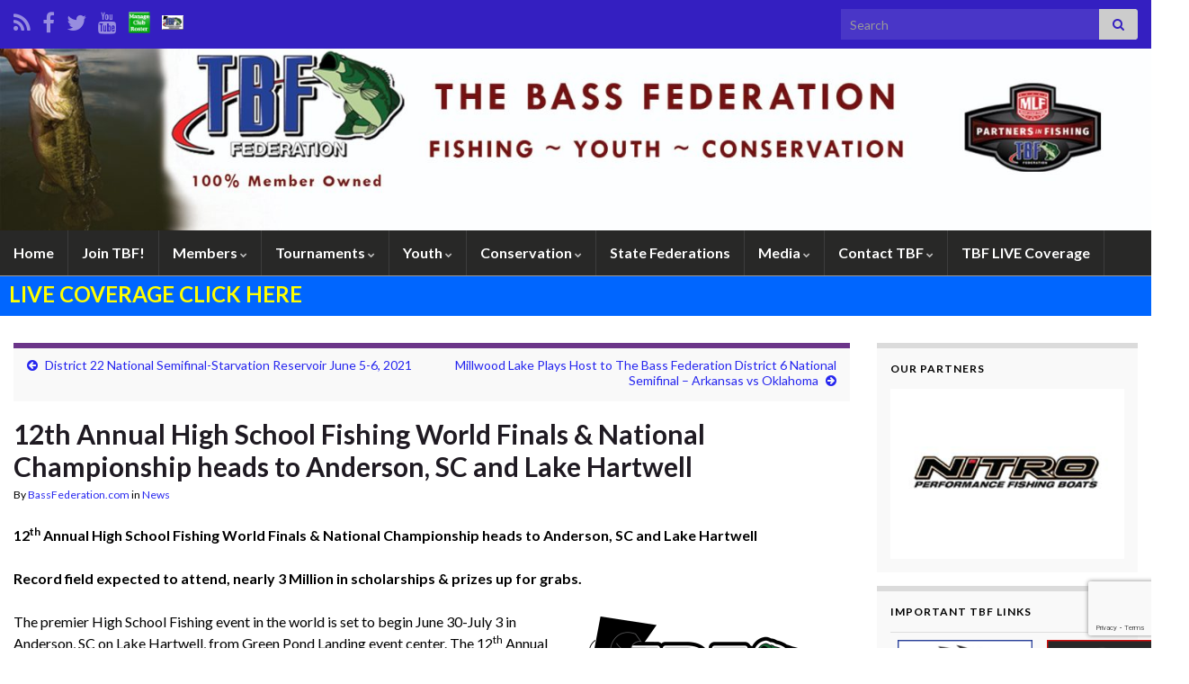

--- FILE ---
content_type: text/html; charset=UTF-8
request_url: https://www.bassfederation.com/12th-annual-high-school-fishing-world-finals-national-championship-heads-to-anderson-sc-and-lake-hartwell/
body_size: 96153
content:
<!DOCTYPE html><!--[if IE 7]>
<html class="ie ie7" lang="en-US" prefix="og: http://ogp.me/ns#">
<![endif]-->
<!--[if IE 8]>
<html class="ie ie8" lang="en-US" prefix="og: http://ogp.me/ns#">
<![endif]-->
<!--[if !(IE 7) & !(IE 8)]><!-->
<html lang="en-US" prefix="og: http://ogp.me/ns#">
<!--<![endif]-->
    <head>
        <meta charset="UTF-8">
        <meta http-equiv="X-UA-Compatible" content="IE=edge">
        <meta name="viewport" content="width=device-width, initial-scale=1">
        <title>12th Annual High School Fishing World Finals &#038; National Championship heads to Anderson, SC and Lake Hartwell &#8211; The Bass Federation (TBF)</title>
<meta name='robots' content='max-image-preview:large' />
<link rel="alternate" type="application/rss+xml" title="The Bass Federation (TBF) &raquo; Feed" href="https://www.bassfederation.com/feed/" />
<link rel="alternate" type="application/rss+xml" title="The Bass Federation (TBF) &raquo; Comments Feed" href="https://www.bassfederation.com/comments/feed/" />
<link rel="alternate" title="oEmbed (JSON)" type="application/json+oembed" href="https://www.bassfederation.com/wp-json/oembed/1.0/embed?url=https%3A%2F%2Fwww.bassfederation.com%2F12th-annual-high-school-fishing-world-finals-national-championship-heads-to-anderson-sc-and-lake-hartwell%2F" />
<link rel="alternate" title="oEmbed (XML)" type="text/xml+oembed" href="https://www.bassfederation.com/wp-json/oembed/1.0/embed?url=https%3A%2F%2Fwww.bassfederation.com%2F12th-annual-high-school-fishing-world-finals-national-championship-heads-to-anderson-sc-and-lake-hartwell%2F&#038;format=xml" />
<style id='wp-img-auto-sizes-contain-inline-css' type='text/css'>
img:is([sizes=auto i],[sizes^="auto," i]){contain-intrinsic-size:3000px 1500px}
/*# sourceURL=wp-img-auto-sizes-contain-inline-css */
</style>
<style id='wp-emoji-styles-inline-css' type='text/css'>

	img.wp-smiley, img.emoji {
		display: inline !important;
		border: none !important;
		box-shadow: none !important;
		height: 1em !important;
		width: 1em !important;
		margin: 0 0.07em !important;
		vertical-align: -0.1em !important;
		background: none !important;
		padding: 0 !important;
	}
/*# sourceURL=wp-emoji-styles-inline-css */
</style>
<style id='wp-block-library-inline-css' type='text/css'>
:root{--wp-block-synced-color:#7a00df;--wp-block-synced-color--rgb:122,0,223;--wp-bound-block-color:var(--wp-block-synced-color);--wp-editor-canvas-background:#ddd;--wp-admin-theme-color:#007cba;--wp-admin-theme-color--rgb:0,124,186;--wp-admin-theme-color-darker-10:#006ba1;--wp-admin-theme-color-darker-10--rgb:0,107,160.5;--wp-admin-theme-color-darker-20:#005a87;--wp-admin-theme-color-darker-20--rgb:0,90,135;--wp-admin-border-width-focus:2px}@media (min-resolution:192dpi){:root{--wp-admin-border-width-focus:1.5px}}.wp-element-button{cursor:pointer}:root .has-very-light-gray-background-color{background-color:#eee}:root .has-very-dark-gray-background-color{background-color:#313131}:root .has-very-light-gray-color{color:#eee}:root .has-very-dark-gray-color{color:#313131}:root .has-vivid-green-cyan-to-vivid-cyan-blue-gradient-background{background:linear-gradient(135deg,#00d084,#0693e3)}:root .has-purple-crush-gradient-background{background:linear-gradient(135deg,#34e2e4,#4721fb 50%,#ab1dfe)}:root .has-hazy-dawn-gradient-background{background:linear-gradient(135deg,#faaca8,#dad0ec)}:root .has-subdued-olive-gradient-background{background:linear-gradient(135deg,#fafae1,#67a671)}:root .has-atomic-cream-gradient-background{background:linear-gradient(135deg,#fdd79a,#004a59)}:root .has-nightshade-gradient-background{background:linear-gradient(135deg,#330968,#31cdcf)}:root .has-midnight-gradient-background{background:linear-gradient(135deg,#020381,#2874fc)}:root{--wp--preset--font-size--normal:16px;--wp--preset--font-size--huge:42px}.has-regular-font-size{font-size:1em}.has-larger-font-size{font-size:2.625em}.has-normal-font-size{font-size:var(--wp--preset--font-size--normal)}.has-huge-font-size{font-size:var(--wp--preset--font-size--huge)}.has-text-align-center{text-align:center}.has-text-align-left{text-align:left}.has-text-align-right{text-align:right}.has-fit-text{white-space:nowrap!important}#end-resizable-editor-section{display:none}.aligncenter{clear:both}.items-justified-left{justify-content:flex-start}.items-justified-center{justify-content:center}.items-justified-right{justify-content:flex-end}.items-justified-space-between{justify-content:space-between}.screen-reader-text{border:0;clip-path:inset(50%);height:1px;margin:-1px;overflow:hidden;padding:0;position:absolute;width:1px;word-wrap:normal!important}.screen-reader-text:focus{background-color:#ddd;clip-path:none;color:#444;display:block;font-size:1em;height:auto;left:5px;line-height:normal;padding:15px 23px 14px;text-decoration:none;top:5px;width:auto;z-index:100000}html :where(.has-border-color){border-style:solid}html :where([style*=border-top-color]){border-top-style:solid}html :where([style*=border-right-color]){border-right-style:solid}html :where([style*=border-bottom-color]){border-bottom-style:solid}html :where([style*=border-left-color]){border-left-style:solid}html :where([style*=border-width]){border-style:solid}html :where([style*=border-top-width]){border-top-style:solid}html :where([style*=border-right-width]){border-right-style:solid}html :where([style*=border-bottom-width]){border-bottom-style:solid}html :where([style*=border-left-width]){border-left-style:solid}html :where(img[class*=wp-image-]){height:auto;max-width:100%}:where(figure){margin:0 0 1em}html :where(.is-position-sticky){--wp-admin--admin-bar--position-offset:var(--wp-admin--admin-bar--height,0px)}@media screen and (max-width:600px){html :where(.is-position-sticky){--wp-admin--admin-bar--position-offset:0px}}

/*# sourceURL=wp-block-library-inline-css */
</style><style id='global-styles-inline-css' type='text/css'>
:root{--wp--preset--aspect-ratio--square: 1;--wp--preset--aspect-ratio--4-3: 4/3;--wp--preset--aspect-ratio--3-4: 3/4;--wp--preset--aspect-ratio--3-2: 3/2;--wp--preset--aspect-ratio--2-3: 2/3;--wp--preset--aspect-ratio--16-9: 16/9;--wp--preset--aspect-ratio--9-16: 9/16;--wp--preset--color--black: #000000;--wp--preset--color--cyan-bluish-gray: #abb8c3;--wp--preset--color--white: #ffffff;--wp--preset--color--pale-pink: #f78da7;--wp--preset--color--vivid-red: #cf2e2e;--wp--preset--color--luminous-vivid-orange: #ff6900;--wp--preset--color--luminous-vivid-amber: #fcb900;--wp--preset--color--light-green-cyan: #7bdcb5;--wp--preset--color--vivid-green-cyan: #00d084;--wp--preset--color--pale-cyan-blue: #8ed1fc;--wp--preset--color--vivid-cyan-blue: #0693e3;--wp--preset--color--vivid-purple: #9b51e0;--wp--preset--gradient--vivid-cyan-blue-to-vivid-purple: linear-gradient(135deg,rgb(6,147,227) 0%,rgb(155,81,224) 100%);--wp--preset--gradient--light-green-cyan-to-vivid-green-cyan: linear-gradient(135deg,rgb(122,220,180) 0%,rgb(0,208,130) 100%);--wp--preset--gradient--luminous-vivid-amber-to-luminous-vivid-orange: linear-gradient(135deg,rgb(252,185,0) 0%,rgb(255,105,0) 100%);--wp--preset--gradient--luminous-vivid-orange-to-vivid-red: linear-gradient(135deg,rgb(255,105,0) 0%,rgb(207,46,46) 100%);--wp--preset--gradient--very-light-gray-to-cyan-bluish-gray: linear-gradient(135deg,rgb(238,238,238) 0%,rgb(169,184,195) 100%);--wp--preset--gradient--cool-to-warm-spectrum: linear-gradient(135deg,rgb(74,234,220) 0%,rgb(151,120,209) 20%,rgb(207,42,186) 40%,rgb(238,44,130) 60%,rgb(251,105,98) 80%,rgb(254,248,76) 100%);--wp--preset--gradient--blush-light-purple: linear-gradient(135deg,rgb(255,206,236) 0%,rgb(152,150,240) 100%);--wp--preset--gradient--blush-bordeaux: linear-gradient(135deg,rgb(254,205,165) 0%,rgb(254,45,45) 50%,rgb(107,0,62) 100%);--wp--preset--gradient--luminous-dusk: linear-gradient(135deg,rgb(255,203,112) 0%,rgb(199,81,192) 50%,rgb(65,88,208) 100%);--wp--preset--gradient--pale-ocean: linear-gradient(135deg,rgb(255,245,203) 0%,rgb(182,227,212) 50%,rgb(51,167,181) 100%);--wp--preset--gradient--electric-grass: linear-gradient(135deg,rgb(202,248,128) 0%,rgb(113,206,126) 100%);--wp--preset--gradient--midnight: linear-gradient(135deg,rgb(2,3,129) 0%,rgb(40,116,252) 100%);--wp--preset--font-size--small: 14px;--wp--preset--font-size--medium: 20px;--wp--preset--font-size--large: 20px;--wp--preset--font-size--x-large: 42px;--wp--preset--font-size--tiny: 10px;--wp--preset--font-size--regular: 16px;--wp--preset--font-size--larger: 26px;--wp--preset--spacing--20: 0.44rem;--wp--preset--spacing--30: 0.67rem;--wp--preset--spacing--40: 1rem;--wp--preset--spacing--50: 1.5rem;--wp--preset--spacing--60: 2.25rem;--wp--preset--spacing--70: 3.38rem;--wp--preset--spacing--80: 5.06rem;--wp--preset--shadow--natural: 6px 6px 9px rgba(0, 0, 0, 0.2);--wp--preset--shadow--deep: 12px 12px 50px rgba(0, 0, 0, 0.4);--wp--preset--shadow--sharp: 6px 6px 0px rgba(0, 0, 0, 0.2);--wp--preset--shadow--outlined: 6px 6px 0px -3px rgb(255, 255, 255), 6px 6px rgb(0, 0, 0);--wp--preset--shadow--crisp: 6px 6px 0px rgb(0, 0, 0);}:where(.is-layout-flex){gap: 0.5em;}:where(.is-layout-grid){gap: 0.5em;}body .is-layout-flex{display: flex;}.is-layout-flex{flex-wrap: wrap;align-items: center;}.is-layout-flex > :is(*, div){margin: 0;}body .is-layout-grid{display: grid;}.is-layout-grid > :is(*, div){margin: 0;}:where(.wp-block-columns.is-layout-flex){gap: 2em;}:where(.wp-block-columns.is-layout-grid){gap: 2em;}:where(.wp-block-post-template.is-layout-flex){gap: 1.25em;}:where(.wp-block-post-template.is-layout-grid){gap: 1.25em;}.has-black-color{color: var(--wp--preset--color--black) !important;}.has-cyan-bluish-gray-color{color: var(--wp--preset--color--cyan-bluish-gray) !important;}.has-white-color{color: var(--wp--preset--color--white) !important;}.has-pale-pink-color{color: var(--wp--preset--color--pale-pink) !important;}.has-vivid-red-color{color: var(--wp--preset--color--vivid-red) !important;}.has-luminous-vivid-orange-color{color: var(--wp--preset--color--luminous-vivid-orange) !important;}.has-luminous-vivid-amber-color{color: var(--wp--preset--color--luminous-vivid-amber) !important;}.has-light-green-cyan-color{color: var(--wp--preset--color--light-green-cyan) !important;}.has-vivid-green-cyan-color{color: var(--wp--preset--color--vivid-green-cyan) !important;}.has-pale-cyan-blue-color{color: var(--wp--preset--color--pale-cyan-blue) !important;}.has-vivid-cyan-blue-color{color: var(--wp--preset--color--vivid-cyan-blue) !important;}.has-vivid-purple-color{color: var(--wp--preset--color--vivid-purple) !important;}.has-black-background-color{background-color: var(--wp--preset--color--black) !important;}.has-cyan-bluish-gray-background-color{background-color: var(--wp--preset--color--cyan-bluish-gray) !important;}.has-white-background-color{background-color: var(--wp--preset--color--white) !important;}.has-pale-pink-background-color{background-color: var(--wp--preset--color--pale-pink) !important;}.has-vivid-red-background-color{background-color: var(--wp--preset--color--vivid-red) !important;}.has-luminous-vivid-orange-background-color{background-color: var(--wp--preset--color--luminous-vivid-orange) !important;}.has-luminous-vivid-amber-background-color{background-color: var(--wp--preset--color--luminous-vivid-amber) !important;}.has-light-green-cyan-background-color{background-color: var(--wp--preset--color--light-green-cyan) !important;}.has-vivid-green-cyan-background-color{background-color: var(--wp--preset--color--vivid-green-cyan) !important;}.has-pale-cyan-blue-background-color{background-color: var(--wp--preset--color--pale-cyan-blue) !important;}.has-vivid-cyan-blue-background-color{background-color: var(--wp--preset--color--vivid-cyan-blue) !important;}.has-vivid-purple-background-color{background-color: var(--wp--preset--color--vivid-purple) !important;}.has-black-border-color{border-color: var(--wp--preset--color--black) !important;}.has-cyan-bluish-gray-border-color{border-color: var(--wp--preset--color--cyan-bluish-gray) !important;}.has-white-border-color{border-color: var(--wp--preset--color--white) !important;}.has-pale-pink-border-color{border-color: var(--wp--preset--color--pale-pink) !important;}.has-vivid-red-border-color{border-color: var(--wp--preset--color--vivid-red) !important;}.has-luminous-vivid-orange-border-color{border-color: var(--wp--preset--color--luminous-vivid-orange) !important;}.has-luminous-vivid-amber-border-color{border-color: var(--wp--preset--color--luminous-vivid-amber) !important;}.has-light-green-cyan-border-color{border-color: var(--wp--preset--color--light-green-cyan) !important;}.has-vivid-green-cyan-border-color{border-color: var(--wp--preset--color--vivid-green-cyan) !important;}.has-pale-cyan-blue-border-color{border-color: var(--wp--preset--color--pale-cyan-blue) !important;}.has-vivid-cyan-blue-border-color{border-color: var(--wp--preset--color--vivid-cyan-blue) !important;}.has-vivid-purple-border-color{border-color: var(--wp--preset--color--vivid-purple) !important;}.has-vivid-cyan-blue-to-vivid-purple-gradient-background{background: var(--wp--preset--gradient--vivid-cyan-blue-to-vivid-purple) !important;}.has-light-green-cyan-to-vivid-green-cyan-gradient-background{background: var(--wp--preset--gradient--light-green-cyan-to-vivid-green-cyan) !important;}.has-luminous-vivid-amber-to-luminous-vivid-orange-gradient-background{background: var(--wp--preset--gradient--luminous-vivid-amber-to-luminous-vivid-orange) !important;}.has-luminous-vivid-orange-to-vivid-red-gradient-background{background: var(--wp--preset--gradient--luminous-vivid-orange-to-vivid-red) !important;}.has-very-light-gray-to-cyan-bluish-gray-gradient-background{background: var(--wp--preset--gradient--very-light-gray-to-cyan-bluish-gray) !important;}.has-cool-to-warm-spectrum-gradient-background{background: var(--wp--preset--gradient--cool-to-warm-spectrum) !important;}.has-blush-light-purple-gradient-background{background: var(--wp--preset--gradient--blush-light-purple) !important;}.has-blush-bordeaux-gradient-background{background: var(--wp--preset--gradient--blush-bordeaux) !important;}.has-luminous-dusk-gradient-background{background: var(--wp--preset--gradient--luminous-dusk) !important;}.has-pale-ocean-gradient-background{background: var(--wp--preset--gradient--pale-ocean) !important;}.has-electric-grass-gradient-background{background: var(--wp--preset--gradient--electric-grass) !important;}.has-midnight-gradient-background{background: var(--wp--preset--gradient--midnight) !important;}.has-small-font-size{font-size: var(--wp--preset--font-size--small) !important;}.has-medium-font-size{font-size: var(--wp--preset--font-size--medium) !important;}.has-large-font-size{font-size: var(--wp--preset--font-size--large) !important;}.has-x-large-font-size{font-size: var(--wp--preset--font-size--x-large) !important;}
/*# sourceURL=global-styles-inline-css */
</style>

<style id='classic-theme-styles-inline-css' type='text/css'>
/*! This file is auto-generated */
.wp-block-button__link{color:#fff;background-color:#32373c;border-radius:9999px;box-shadow:none;text-decoration:none;padding:calc(.667em + 2px) calc(1.333em + 2px);font-size:1.125em}.wp-block-file__button{background:#32373c;color:#fff;text-decoration:none}
/*# sourceURL=/wp-includes/css/classic-themes.min.css */
</style>
<link rel='stylesheet' id='contact-form-7-css' href='https://www.bassfederation.com/wp-content/plugins/contact-form-7/includes/css/styles.css?ver=6.1.4' type='text/css' media='all' />
<link rel='stylesheet' id='bootstrap-css' href='https://www.bassfederation.com/wp-content/themes/graphene/bootstrap/css/bootstrap.min.css?ver=de3f3f12d8def356759764adda718f34' type='text/css' media='all' />
<link rel='stylesheet' id='font-awesome-css' href='https://www.bassfederation.com/wp-content/themes/graphene/fonts/font-awesome/css/font-awesome.min.css?ver=de3f3f12d8def356759764adda718f34' type='text/css' media='all' />
<link rel='stylesheet' id='graphene-css' href='https://www.bassfederation.com/wp-content/themes/graphene/style.css?ver=2.9.4' type='text/css' media='screen' />
<link rel='stylesheet' id='graphene-responsive-css' href='https://www.bassfederation.com/wp-content/themes/graphene/responsive.css?ver=2.9.4' type='text/css' media='all' />
<link rel='stylesheet' id='graphene-blocks-css' href='https://www.bassfederation.com/wp-content/themes/graphene/blocks.css?ver=2.9.4' type='text/css' media='all' />
<link rel="stylesheet" type="text/css" href="https://www.bassfederation.com/wp-content/plugins/smart-slider-3/Public/SmartSlider3/Application/Frontend/Assets/dist/smartslider.min.css?ver=c397fa89" media="all">
<style data-related="n2-ss-2">div#n2-ss-2 .n2-ss-slider-1{display:grid;position:relative;}div#n2-ss-2 .n2-ss-slider-2{display:grid;position:relative;overflow:hidden;padding:0px 0px 0px 0px;border:0px solid RGBA(62,62,62,1);border-radius:0px;background-clip:padding-box;background-repeat:repeat;background-position:50% 50%;background-size:cover;background-attachment:scroll;z-index:1;}div#n2-ss-2:not(.n2-ss-loaded) .n2-ss-slider-2{background-image:none !important;}div#n2-ss-2 .n2-ss-slider-3{display:grid;grid-template-areas:'cover';position:relative;overflow:hidden;z-index:10;}div#n2-ss-2 .n2-ss-slider-3 > *{grid-area:cover;}div#n2-ss-2 .n2-ss-slide-backgrounds,div#n2-ss-2 .n2-ss-slider-3 > .n2-ss-divider{position:relative;}div#n2-ss-2 .n2-ss-slide-backgrounds{z-index:10;}div#n2-ss-2 .n2-ss-slide-backgrounds > *{overflow:hidden;}div#n2-ss-2 .n2-ss-slide-background{transform:translateX(-100000px);}div#n2-ss-2 .n2-ss-slider-4{place-self:center;position:relative;width:100%;height:100%;z-index:20;display:grid;grid-template-areas:'slide';}div#n2-ss-2 .n2-ss-slider-4 > *{grid-area:slide;}div#n2-ss-2.n2-ss-full-page--constrain-ratio .n2-ss-slider-4{height:auto;}div#n2-ss-2 .n2-ss-slide{display:grid;place-items:center;grid-auto-columns:100%;position:relative;z-index:20;-webkit-backface-visibility:hidden;transform:translateX(-100000px);}div#n2-ss-2 .n2-ss-slide{perspective:1500px;}div#n2-ss-2 .n2-ss-slide-active{z-index:21;}.n2-ss-background-animation{position:absolute;top:0;left:0;width:100%;height:100%;z-index:3;}div#n2-ss-2 .n2-ss-slide-limiter{max-width:320px;}div#n2-ss-2 .n-uc-SbzSFEJDMQSL{padding:10px 10px 10px 10px}div#n2-ss-2 .n-uc-vILCpq8PCvTp{padding:10px 10px 10px 10px}div#n2-ss-2 .n-uc-k4U9abog5so2{padding:10px 10px 10px 10px}div#n2-ss-2 .n-uc-qV3fZ83okKiw{padding:10px 10px 10px 10px}div#n2-ss-2 .n-uc-o8zp9ciZd2Gd{padding:10px 10px 10px 10px}div#n2-ss-2 .n-uc-6dH9iHnAESTT{padding:10px 10px 10px 10px}div#n2-ss-2 .n-uc-erpgny7xgN43{padding:10px 10px 10px 10px}div#n2-ss-2 .n-uc-BtKhZ12TpT8M{padding:10px 10px 10px 10px}div#n2-ss-2 .n-uc-QU0omrYhQu0g{padding:10px 10px 10px 10px}div#n2-ss-2 .n-uc-i5K2g6s8gArV{padding:10px 10px 10px 10px}div#n2-ss-2 .n-uc-TA09TzcXCFdM{padding:10px 10px 10px 10px}div#n2-ss-2 .n-uc-CK6pU4oRi9i9{padding:10px 10px 10px 10px}div#n2-ss-2 .n-uc-3Ub9oad97V9I{padding:10px 10px 10px 10px}@media (min-width: 1200px){div#n2-ss-2 [data-hide-desktopportrait="1"]{display: none !important;}}@media (orientation: landscape) and (max-width: 1199px) and (min-width: 901px),(orientation: portrait) and (max-width: 1199px) and (min-width: 701px){div#n2-ss-2 [data-hide-tabletportrait="1"]{display: none !important;}}@media (orientation: landscape) and (max-width: 900px),(orientation: portrait) and (max-width: 700px){div#n2-ss-2 [data-hide-mobileportrait="1"]{display: none !important;}}</style>
<script>(function(){this._N2=this._N2||{_r:[],_d:[],r:function(){this._r.push(arguments)},d:function(){this._d.push(arguments)}}}).call(window);</script><script src="https://www.bassfederation.com/wp-content/plugins/smart-slider-3/Public/SmartSlider3/Application/Frontend/Assets/dist/n2.min.js?ver=c397fa89" defer async></script>
<script src="https://www.bassfederation.com/wp-content/plugins/smart-slider-3/Public/SmartSlider3/Application/Frontend/Assets/dist/smartslider-frontend.min.js?ver=c397fa89" defer async></script>
<script src="https://www.bassfederation.com/wp-content/plugins/smart-slider-3/Public/SmartSlider3/Slider/SliderType/Simple/Assets/dist/ss-simple.min.js?ver=c397fa89" defer async></script>
<script>_N2.r('documentReady',function(){_N2.r(["documentReady","smartslider-frontend","ss-simple"],function(){new _N2.SmartSliderSimple('n2-ss-2',{"admin":false,"background.video.mobile":1,"loadingTime":2000,"alias":{"id":0,"smoothScroll":0,"slideSwitch":0,"scroll":1},"align":"normal","isDelayed":0,"responsive":{"mediaQueries":{"all":false,"desktopportrait":["(min-width: 1200px)"],"tabletportrait":["(orientation: landscape) and (max-width: 1199px) and (min-width: 901px)","(orientation: portrait) and (max-width: 1199px) and (min-width: 701px)"],"mobileportrait":["(orientation: landscape) and (max-width: 900px)","(orientation: portrait) and (max-width: 700px)"]},"base":{"slideOuterWidth":320,"slideOuterHeight":233,"sliderWidth":320,"sliderHeight":233,"slideWidth":320,"slideHeight":233},"hideOn":{"desktopLandscape":false,"desktopPortrait":false,"tabletLandscape":false,"tabletPortrait":false,"mobileLandscape":false,"mobilePortrait":false},"onResizeEnabled":true,"type":"auto","sliderHeightBasedOn":"real","focusUser":1,"focusEdge":"auto","breakpoints":[{"device":"tabletPortrait","type":"max-screen-width","portraitWidth":1199,"landscapeWidth":1199},{"device":"mobilePortrait","type":"max-screen-width","portraitWidth":700,"landscapeWidth":900}],"enabledDevices":{"desktopLandscape":0,"desktopPortrait":1,"tabletLandscape":0,"tabletPortrait":1,"mobileLandscape":0,"mobilePortrait":1},"sizes":{"desktopPortrait":{"width":320,"height":233,"max":3000,"min":320},"tabletPortrait":{"width":320,"height":233,"customHeight":false,"max":1199,"min":320},"mobilePortrait":{"width":320,"height":233,"customHeight":false,"max":900,"min":320}},"overflowHiddenPage":0,"focus":{"offsetTop":"#wpadminbar","offsetBottom":""}},"controls":{"mousewheel":0,"touch":"horizontal","keyboard":1,"blockCarouselInteraction":1},"playWhenVisible":1,"playWhenVisibleAt":0.5,"lazyLoad":0,"lazyLoadNeighbor":0,"blockrightclick":0,"maintainSession":0,"autoplay":{"enabled":1,"start":1,"duration":5000,"autoplayLoop":1,"allowReStart":0,"reverse":0,"pause":{"click":0,"mouse":"0","mediaStarted":0},"resume":{"click":0,"mouse":"0","mediaEnded":1,"slidechanged":0},"interval":1,"intervalModifier":"loop","intervalSlide":"current"},"perspective":1500,"layerMode":{"playOnce":0,"playFirstLayer":1,"mode":"skippable","inAnimation":"mainInEnd"},"bgAnimations":0,"mainanimation":{"type":"crossfade","duration":800,"delay":0,"ease":"easeOutQuad","shiftedBackgroundAnimation":0},"carousel":1,"initCallbacks":function(){}})})});</script><script type="text/javascript" src="https://www.bassfederation.com/wp-includes/js/jquery/jquery.min.js?ver=3.7.1" id="jquery-core-js"></script>
<script type="text/javascript" src="https://www.bassfederation.com/wp-includes/js/jquery/jquery-migrate.min.js?ver=3.4.1" id="jquery-migrate-js"></script>
<script defer type="text/javascript" src="https://www.bassfederation.com/wp-content/themes/graphene/bootstrap/js/bootstrap.min.js?ver=2.9.4" id="bootstrap-js"></script>
<script defer type="text/javascript" src="https://www.bassfederation.com/wp-content/themes/graphene/js/bootstrap-hover-dropdown/bootstrap-hover-dropdown.min.js?ver=2.9.4" id="bootstrap-hover-dropdown-js"></script>
<script defer type="text/javascript" src="https://www.bassfederation.com/wp-content/themes/graphene/js/bootstrap-submenu/bootstrap-submenu.min.js?ver=2.9.4" id="bootstrap-submenu-js"></script>
<script defer type="text/javascript" src="https://www.bassfederation.com/wp-content/themes/graphene/js/jquery.infinitescroll.min.js?ver=2.9.4" id="infinite-scroll-js"></script>
<script type="text/javascript" id="graphene-js-extra">
/* <![CDATA[ */
var grapheneJS = {"siteurl":"https://www.bassfederation.com","ajaxurl":"https://www.bassfederation.com/wp-admin/admin-ajax.php","templateUrl":"https://www.bassfederation.com/wp-content/themes/graphene","isSingular":"1","enableStickyMenu":"","shouldShowComments":"1","commentsOrder":"newest","sliderDisable":"","sliderInterval":"7000","infScrollBtnLbl":"Load more","infScrollOn":"","infScrollCommentsOn":"","totalPosts":"1","postsPerPage":"4","isPageNavi":"","infScrollMsgText":"Fetching window.grapheneInfScrollItemsPerPage of window.grapheneInfScrollItemsLeft items left ...","infScrollMsgTextPlural":"Fetching window.grapheneInfScrollItemsPerPage of window.grapheneInfScrollItemsLeft items left ...","infScrollFinishedText":"All loaded!","commentsPerPage":"50","totalComments":"0","infScrollCommentsMsg":"Fetching window.grapheneInfScrollCommentsPerPage of window.grapheneInfScrollCommentsLeft comments left ...","infScrollCommentsMsgPlural":"Fetching window.grapheneInfScrollCommentsPerPage of window.grapheneInfScrollCommentsLeft comments left ...","infScrollCommentsFinishedMsg":"All comments loaded!","disableLiveSearch":"1","txtNoResult":"No result found.","isMasonry":""};
//# sourceURL=graphene-js-extra
/* ]]> */
</script>
<script defer type="text/javascript" src="https://www.bassfederation.com/wp-content/themes/graphene/js/graphene.js?ver=2.9.4" id="graphene-js"></script>
<link rel="https://api.w.org/" href="https://www.bassfederation.com/wp-json/" /><link rel="alternate" title="JSON" type="application/json" href="https://www.bassfederation.com/wp-json/wp/v2/posts/12471" /><link rel="EditURI" type="application/rsd+xml" title="RSD" href="https://www.bassfederation.com/xmlrpc.php?rsd" />

<link rel="canonical" href="https://www.bassfederation.com/12th-annual-high-school-fishing-world-finals-national-championship-heads-to-anderson-sc-and-lake-hartwell/" />
<link rel='shortlink' href='https://www.bassfederation.com/?p=12471' />

<!-- This site is using AdRotate v5.17.2 to display their advertisements - https://ajdg.solutions/ -->
<!-- AdRotate CSS -->
<style type="text/css" media="screen">
	.g { margin:0px; padding:0px; overflow:hidden; line-height:1; zoom:1; }
	.g img { height:auto; }
	.g-col { position:relative; float:left; }
	.g-col:first-child { margin-left: 0; }
	.g-col:last-child { margin-right: 0; }
	.g-1 {  margin: 0 auto; }
	@media only screen and (max-width: 480px) {
		.g-col, .g-dyn, .g-single { width:100%; margin-left:0; margin-right:0; }
	}
</style>
<!-- /AdRotate CSS -->

		<script>
		   WebFontConfig = {
		      google: { 
		      	families: ["Lato:400,400i,700,700i&display=swap"]		      }
		   };

		   (function(d) {
		      var wf = d.createElement('script'), s = d.scripts[0];
		      wf.src = 'https://ajax.googleapis.com/ajax/libs/webfont/1.6.26/webfont.js';
		      wf.async = true;
		      s.parentNode.insertBefore(wf, s);
		   })(document);
		</script>
	<style type="text/css">
.top-bar{background-color:#341fc1} .top-bar .searchform .btn-default, .top-bar #top_search .searchform .btn-default{color:#341fc1}.navbar {background: #282827} @media only screen and (max-width: 768px){ #mega-menu-wrap-Header-Menu .mega-menu-toggle + #mega-menu-Header-Menu {background: #282827} }.navbar #header-menu-wrap .nav li:focus, .navbar #header-menu-wrap .nav li:hover, .navbar #header-menu-wrap .nav li.current-menu-item, .navbar #header-menu-wrap .nav li.current-menu-ancestor, .navbar #header-menu-wrap .dropdown-menu li, .navbar #header-menu-wrap .dropdown-menu > li > a:focus, .navbar #header-menu-wrap .dropdown-menu > li > a:hover, .navbar #header-menu-wrap .dropdown-menu > .active > a, .navbar #header-menu-wrap .dropdown-menu > .active > a:focus, .navbar #header-menu-wrap .dropdown-menu > .active > a:hover, .navbar #header-menu-wrap .navbar-nav>.open>a, .navbar #header-menu-wrap .navbar-nav>.open>a:focus, .navbar #header-menu-wrap .navbar-nav>.open>a:hover, .navbar .navbar-nav>.active>a, .navbar .navbar-nav>.active>a:focus, .navbar .navbar-nav>.active>a:hover, #header-menu-wrap #mega-menu-wrap-Header-Menu #mega-menu-Header-Menu li.mega-current-menu-item, #header-menu-wrap #mega-menu-wrap-Header-Menu #mega-menu-Header-Menu > li.mega-menu-item > a.mega-menu-link:hover, #header-menu-wrap #mega-menu-wrap-Header-Menu #mega-menu-Header-Menu > li.mega-toggle-on > a.mega-menu-link, #header-menu-wrap #mega-menu-wrap-Header-Menu #mega-menu-Header-Menu > li.mega-current-menu-item > a.mega-menu-link {background: #ffffff}.navbar #header-menu-wrap .navbar-nav>.active>a, .navbar #header-menu-wrap .navbar-nav>.active>a:focus, .navbar #header-menu-wrap .navbar-nav>.active>a:hover, .navbar #header-menu-wrap .navbar-nav>.open>a, .navbar #header-menu-wrap .navbar-nav>.open>a:focus, .navbar #header-menu-wrap .navbar-nav>.open>a:hover, .navbar #header-menu-wrap .navbar-nav>.current-menu-item>a, .navbar #header-menu-wrap .navbar-nav>.current-menu-item>a:hover, .navbar #header-menu-wrap .navbar-nav>.current-menu-item>a:focus, .navbar #header-menu-wrap .navbar-nav>.current-menu-ancestor>a, .navbar #header-menu-wrap .navbar-nav>.current-menu-ancestor>a:hover, .navbar #header-menu-wrap .navbar-nav>.current-menu-ancestor>a:focus, .navbar #header-menu-wrap .navbar-nav>li>a:focus, .navbar #header-menu-wrap .navbar-nav>li>a:hover, #header-menu-wrap #mega-menu-wrap-Header-Menu #mega-menu-Header-Menu li.mega-current-menu-item, #header-menu-wrap #mega-menu-wrap-Header-Menu #mega-menu-Header-Menu > li.mega-menu-item > a.mega-menu-link:hover, #header-menu-wrap #mega-menu-wrap-Header-Menu #mega-menu-Header-Menu > li.mega-toggle-on > a.mega-menu-link, #header-menu-wrap #mega-menu-wrap-Header-Menu #mega-menu-Header-Menu > li.mega-current-menu-item > a.mega-menu-link {color: #000000}.navbar #header-menu-wrap .nav .dropdown-menu li:hover > a, .navbar #header-menu-wrap .nav .dropdown-menu li.current-menu-item > a, .navbar #header-menu-wrap .nav .dropdown-menu li.current-menu-ancestor > a {color: #000000}.navbar #secondary-menu-wrap {background: #0066ff}.navbar #secondary-menu-wrap, .navbar-inverse .dropdown-submenu > .dropdown-menu {border-color:#999999}.navbar #secondary-menu-wrap .nav li:focus, .navbar #secondary-menu-wrap .nav li:hover, .navbar #secondary-menu-wrap .nav li.current-menu-item, .navbar #secondary-menu-wrap .nav li.current-menu-ancestor, .navbar #secondary-menu-wrap .dropdown-menu li, .navbar #secondary-menu-wrap .dropdown-menu > li > a:focus, .navbar #secondary-menu-wrap .dropdown-menu > li > a:hover, .navbar #secondary-menu-wrap .dropdown-menu > .active > a, .navbar #secondary-menu-wrap .dropdown-menu > .active > a:focus, .navbar #secondary-menu-wrap .dropdown-menu > .active > a:hover, .navbar #secondary-menu-wrap .navbar-nav>.open>a, .navbar #secondary-menu-wrap .navbar-nav>.open>a:focus, .navbar #secondary-menu-wrap .navbar-nav>.open>a:hover {background-color: #dd3333}body, blockquote p {color: #000000}a, .post .date .day, .pagination>li>a, .pagination>li>a:hover, .pagination>li>span, #comments > h4.current a, #comments > h4.current a .fa, .post-nav-top p, .post-nav-top a, .autocomplete-suggestions strong {color: #2626ef}a:focus, a:hover, .post-nav-top a:hover {color: #2626ef}body{background-image:none}.header_title, .header_title a, .header_title a:visited, .header_title a:hover, .header_desc {color:#blank}.entry-content, .sidebar, .comment-entry{ color:#000000; }.carousel, .carousel .item{height:600px}@media (max-width: 991px) {.carousel, .carousel .item{height:250px}}#header{max-height:300px}
</style>
		<script type="application/ld+json">{"@context":"http:\/\/schema.org","@type":"Article","mainEntityOfPage":"https:\/\/www.bassfederation.com\/12th-annual-high-school-fishing-world-finals-national-championship-heads-to-anderson-sc-and-lake-hartwell\/","publisher":{"@type":"Organization","name":"The Bass Federation (TBF)"},"headline":"12th Annual High School Fishing World Finals &#038; National Championship heads to Anderson, SC and Lake Hartwell","datePublished":"2021-06-23T22:50:01+00:00","dateModified":"2021-06-23T22:50:36+00:00","description":"12th Annual High School Fishing World Finals &amp; National Championship heads to Anderson, SC and Lake Hartwell Record field expected to attend, nearly 3 Million in scholarships &amp; prizes up for grabs. The premier High School Fishing event in the world is set to begin June 30-July 3 in Anderson, SC on Lake Hartwell, from ...","author":{"@type":"Person","name":"BassFederation.com"},"image":["https:\/\/www.bassfederation.com\/wp-content\/uploads\/2021\/06\/TBF_SAF_LOGO_2010-1200.png"]}</script>
	<meta property="og:type" content="article" />
<meta property="og:title" content="12th Annual High School Fishing World Finals &#038; National Championship heads to Anderson, SC and Lake Hartwell" />
<meta property="og:url" content="https://www.bassfederation.com/12th-annual-high-school-fishing-world-finals-national-championship-heads-to-anderson-sc-and-lake-hartwell/" />
<meta property="og:site_name" content="The Bass Federation (TBF)" />
<meta property="og:description" content="12th Annual High School Fishing World Finals &amp; National Championship heads to Anderson, SC and Lake Hartwell Record field expected to attend, nearly 3 Million in scholarships &amp; prizes up for grabs. The premier High School Fishing event in the world is set to begin June 30-July 3 in Anderson, SC on Lake Hartwell, from ..." />
<meta property="og:updated_time" content="2021-06-23T22:50:36+00:00" />
<meta property="article:modified_time" content="2021-06-23T22:50:36+00:00" />
<meta property="article:published_time" content="2021-06-23T22:50:01+00:00" />
<meta property="og:image" content="https://www.bassfederation.com/wp-content/uploads/2021/06/TBF_SAF_LOGO_2010-1200.png" />
<meta property="og:image:width" content="600" />
<meta property="og:image:height" content="384" />
    <!-- BEGIN Google Analytics script -->
    	    <!-- END Google Analytics script -->
        </head>
    <body class="wp-singular post-template-default single single-post postid-12471 single-format-standard wp-embed-responsive wp-theme-graphene layout-full-width two_col_left two-columns have-secondary-menu singular">
        
        <div class="container-fluid">
            
                            <div id="top-bar" class="row clearfix top-bar ">
                    
                                                    
                            <div class="col-md-12 top-bar-items">
                                
                                                                                                    	<ul class="social-profiles">
							
			            <li class="social-profile social-profile-rss">
			            	<a href="https://www.bassfederation.com/feed/" title="Subscribe to The Bass Federation (TBF)&#039;s RSS feed" id="social-id-1" class="mysocial social-rss" target="_blank">
			            				                            <i class="fa fa-rss"></i>
		                        			            	</a>
			            </li>
		            
		    						
			            <li class="social-profile social-profile-facebook">
			            	<a href="http://www.facebook.com/TheBassFederation" title="Facebook" id="social-id-2" class="mysocial social-facebook" target="_blank">
			            				                            <i class="fa fa-facebook"></i>
		                        			            	</a>
			            </li>
		            
		    						
			            <li class="social-profile social-profile-twitter">
			            	<a href="http://www.twitter.com/bassfederation" title="Twitter" id="social-id-3" class="mysocial social-twitter" target="_blank">
			            				                            <i class="fa fa-twitter"></i>
		                        			            	</a>
			            </li>
		            
		    						
			            <li class="social-profile social-profile-youtube">
			            	<a href="http://www.youtube.com/bassfederation" title="YouTube" id="social-id-4" class="mysocial social-youtube" target="_blank">
			            				                            <i class="fa fa-youtube"></i>
		                        			            	</a>
			            </li>
		            
		    						
			            <li class="social-profile social-profile-custom">
			            	<a href="http://www.tbfwebservices.com" title="Manage Club Roster" id="social-id-5" class="mysocial social-custom" target="_blank">
			            			                        				                            	<img class="mysocial-icon" src="http://bassfederation.com/wp-content/uploads/2010/12/roster_30.png" alt="" />
		                            		                        			            	</a>
			            </li>
		            
		    						
			            <li class="social-profile social-profile-custom">
			            	<a href="http://www.highschoolfishing.org" title="High School Fishing" id="social-id-6" class="mysocial social-custom" target="_blank">
			            			                        				                            	<img class="mysocial-icon" src="http://bassfederation.com/wp-content/uploads/2012/12/saf-clear.png" alt="" />
		                            		                        			            	</a>
			            </li>
		            
		    	    </ul>
                                    
                                                                    <button type="button" class="search-toggle navbar-toggle collapsed" data-toggle="collapse" data-target="#top_search">
                                        <span class="sr-only">Toggle search form</span>
                                        <i class="fa fa-search-plus"></i>
                                    </button>

                                    <div id="top_search" class="top-search-form">
                                        <form class="searchform" method="get" action="https://www.bassfederation.com">
	<div class="input-group">
		<div class="form-group live-search-input">
			<label for="s" class="screen-reader-text">Search for:</label>
		    <input type="text" id="s" name="s" class="form-control" placeholder="Search">
		    		</div>
	    <span class="input-group-btn">
	    	<button class="btn btn-default" type="submit"><i class="fa fa-search"></i></button>
	    </span>
    </div>
    </form>                                                                            </div>
                                
                                                            </div>

                        
                                    </div>
            

            <div id="header" class="row">

                <img width="1902" height="300" src="https://www.bassfederation.com/wp-content/uploads/2026/01/TBF-header-2026-1902-x300.jpg" class="attachment-1903x300 size-1903x300" alt="TBF-header-2026-1902-x300" title="TBF-header-2026-1902-x300" decoding="async" fetchpriority="high" srcset="https://www.bassfederation.com/wp-content/uploads/2026/01/TBF-header-2026-1902-x300.jpg 1902w, https://www.bassfederation.com/wp-content/uploads/2026/01/TBF-header-2026-1902-x300-300x47.jpg 300w, https://www.bassfederation.com/wp-content/uploads/2026/01/TBF-header-2026-1902-x300-1024x162.jpg 1024w, https://www.bassfederation.com/wp-content/uploads/2026/01/TBF-header-2026-1902-x300-768x121.jpg 768w, https://www.bassfederation.com/wp-content/uploads/2026/01/TBF-header-2026-1902-x300-1536x242.jpg 1536w, https://www.bassfederation.com/wp-content/uploads/2026/01/TBF-header-2026-1902-x300-847x134.jpg 847w" sizes="(max-width: 1902px) 100vw, 1902px" />                
                                                                </div>


                        <nav class="navbar row navbar-inverse">

                <div class="navbar-header align-center">
                		                    <button type="button" class="navbar-toggle collapsed" data-toggle="collapse" data-target="#header-menu-wrap, #secondary-menu-wrap">
	                        <span class="sr-only">Toggle navigation</span>
	                        <span class="icon-bar"></span>
	                        <span class="icon-bar"></span>
	                        <span class="icon-bar"></span>
	                    </button>
                	                    
                    
                                            <p class="header_title mobile-only">
                            <a href="https://www.bassfederation.com" title="Go back to the front page">                                The Bass Federation (TBF)                            </a>                        </p>
                    
                                            
                                    </div>

                                    <div class="collapse navbar-collapse" id="header-menu-wrap">

            			<ul id="header-menu" class="nav navbar-nav flip"><li id="menu-item-29" class="menu-item menu-item-type-custom menu-item-object-custom menu-item-home menu-item-29"><a href="http://www.bassfederation.com/">Home</a></li>
<li id="menu-item-1669" class="menu-item menu-item-type-custom menu-item-object-custom menu-item-1669"><a href="http://www.bassfederation.com/members/">Join TBF!</a></li>
<li id="menu-item-165" class="menu-item menu-item-type-post_type menu-item-object-page menu-item-has-children menu-item-165"><a href="https://www.bassfederation.com/members/" class="dropdown-toggle" data-toggle="dropdown" data-submenu="1" data-depth="10" data-hover="dropdown" data-delay="0">Members <i class="fa fa-chevron-down"></i></a>
<ul class="dropdown-menu">
	<li id="menu-item-136" class="menu-item menu-item-type-post_type menu-item-object-page menu-item-has-children menu-item-136 dropdown-submenu"><a href="https://www.bassfederation.com/members/tbf-member-benefits/">Member Benefits <i class="fa fa-chevron-right"></i></a>
	<ul class="dropdown-menu">
		<li id="menu-item-4672" class="menu-item menu-item-type-post_type menu-item-object-page menu-item-4672"><a href="https://www.bassfederation.com/insurance-certificate-request-form/">Insurance Certificate Request Form</a></li>
		<li id="menu-item-1626" class="menu-item menu-item-type-post_type menu-item-object-page menu-item-1626"><a href="https://www.bassfederation.com/members/tbf-member-benefits/tbf-member-insurance-faqs/" class="has-desc">TBF Member Insurance FAQs</a></li>
		<li id="menu-item-1547" class="menu-item menu-item-type-custom menu-item-object-custom menu-item-1547"><a href="https://fedanglerstore.com/">Member&#8217;s Only Online Store</a></li>
	</ul>
</li>
	<li id="menu-item-4673" class="menu-item menu-item-type-post_type menu-item-object-page menu-item-4673"><a href="https://www.bassfederation.com/insurance-certificate-request-form/">Insurance Certificate Request Form</a></li>
	<li id="menu-item-1628" class="menu-item menu-item-type-post_type menu-item-object-page menu-item-1628"><a href="https://www.bassfederation.com/about/faqs/" class="has-desc">FAQs</a></li>
	<li id="menu-item-1631" class="menu-item menu-item-type-custom menu-item-object-custom menu-item-1631"><a href="http://www.tbfwebservices.com">Online Roster Management</a></li>
	<li id="menu-item-1633" class="menu-item menu-item-type-custom menu-item-object-custom menu-item-has-children menu-item-1633 dropdown-submenu"><a href="http://archive.benchmarkemail.com/TBF">TBF eNews <i class="fa fa-chevron-right"></i></a>
	<ul class="dropdown-menu">
		<li id="menu-item-1632" class="menu-item menu-item-type-custom menu-item-object-custom menu-item-1632"><a href="http://lb.benchmarkemail.com//listbuilder/signup?UOpPXfYpHY6%252FDO8cemJLlAb207SgYYMHaSIdpl4QSog%253D">Subscribe to TBF eNews</a></li>
	</ul>
</li>
	<li id="menu-item-1629" class="menu-item menu-item-type-post_type menu-item-object-page menu-item-1629"><a href="https://www.bassfederation.com/members/forms-downloads/" class="has-desc">Forms &#038; Downloads</a></li>
</ul>
</li>
<li id="menu-item-7799" class="menu-item menu-item-type-custom menu-item-object-custom menu-item-has-children menu-item-7799"><a href="http://bassfederation.com/national-semi-finals-home-page/" class="dropdown-toggle" data-toggle="dropdown" data-submenu="1" data-depth="10" data-hover="dropdown" data-delay="0">Tournaments <i class="fa fa-chevron-down"></i></a>
<ul class="dropdown-menu">
	<li id="menu-item-1643" class="menu-item menu-item-type-post_type menu-item-object-page menu-item-1643"><a href="https://www.bassfederation.com/tbf-federation-national-championship/" class="has-desc">TBF National Championship</a></li>
	<li id="menu-item-7775" class="menu-item menu-item-type-custom menu-item-object-custom menu-item-7775"><a href="http://bassfederation.com/national-semi-finals-home-page/">National Semi-Finals</a></li>
	<li id="menu-item-1662" class="menu-item menu-item-type-post_type menu-item-object-page menu-item-1662"><a href="https://www.bassfederation.com/tbf-youth/tbf-junior-anglers/junior-world-championship/" class="has-desc">TBF Junior World Championship</a></li>
	<li id="menu-item-6150" class="menu-item menu-item-type-custom menu-item-object-custom menu-item-6150"><a href="https://highschoolfishing.org/">High School Fishing Events</a></li>
	<li id="menu-item-7803" class="menu-item menu-item-type-post_type menu-item-object-page menu-item-7803"><a href="https://www.bassfederation.com/archives-2/">Archives</a></li>
	<li id="menu-item-1645" class="menu-item menu-item-type-post_type menu-item-object-page menu-item-1645"><a href="https://www.bassfederation.com/tbf-federation-national-championship/living-the-dream-prize-package/" class="has-desc">“Living the Dream” Prize Package</a></li>
</ul>
</li>
<li id="menu-item-130" class="menu-item menu-item-type-post_type menu-item-object-page menu-item-has-children menu-item-130"><a href="https://www.bassfederation.com/tbf-youth/" class="dropdown-toggle has-desc" data-toggle="dropdown" data-submenu="1" data-depth="10" data-hover="dropdown" data-delay="0">Youth <i class="fa fa-chevron-down"></i></a>
<ul class="dropdown-menu">
	<li id="menu-item-115" class="menu-item menu-item-type-post_type menu-item-object-page menu-item-has-children menu-item-115 dropdown-submenu"><a href="https://www.bassfederation.com/tbf-youth/tbf-junior-anglers/">TBF Junior Angler program <i class="fa fa-chevron-right"></i></a>
	<ul class="dropdown-menu">
		<li id="menu-item-128" class="menu-item menu-item-type-post_type menu-item-object-page menu-item-128"><a href="https://www.bassfederation.com/tbf-youth/tbf-junior-anglers/junior-world-championship/" class="has-desc">TBF Junior World Championship</a></li>
		<li id="menu-item-3754" class="menu-item menu-item-type-post_type menu-item-object-page menu-item-3754"><a href="https://www.bassfederation.com/jwc-results/">JWC Results</a></li>
		<li id="menu-item-14742" class="menu-item menu-item-type-post_type menu-item-object-page menu-item-14742"><a href="https://www.bassfederation.com/junior-state-championship-archives/">Junior State Championship Archives</a></li>
	</ul>
</li>
	<li id="menu-item-15308" class="menu-item menu-item-type-post_type menu-item-object-page menu-item-15308"><a href="https://www.bassfederation.com/2026-junior-state-championship-events/">2026 Junior State Championship Events</a></li>
	<li id="menu-item-12201" class="menu-item menu-item-type-custom menu-item-object-custom menu-item-12201"><a href="https://www.bassfederation.com/wp-content/uploads/2025/12/2026-JUNIOR-rules-sanctioned-use-w-release.pdf">Junior Event Rules For Sanctioned Events</a></li>
	<li id="menu-item-330" class="menu-item menu-item-type-custom menu-item-object-custom menu-item-330"><a href="http://highschoolfishing.org">Student Angler Federation High School Fishing</a></li>
	<li id="menu-item-331" class="menu-item menu-item-type-custom menu-item-object-custom menu-item-331"><a href="http://www.collegiatebasschampionship.com" title="target=_blank">Association of Collegiate Anglers</a></li>
	<li id="menu-item-127" class="menu-item menu-item-type-post_type menu-item-object-page menu-item-127"><a href="https://www.bassfederation.com/tbf-youth/reel-kids-casting-competitions/" class="has-desc">Reel Kids Casting Competitions</a></li>
	<li id="menu-item-126" class="menu-item menu-item-type-post_type menu-item-object-page menu-item-126"><a href="https://www.bassfederation.com/tbf-youth/tbf-youth-faqs/" class="has-desc">TBF Youth FAQs</a></li>
	<li id="menu-item-139" class="menu-item menu-item-type-post_type menu-item-object-page menu-item-139"><a href="https://www.bassfederation.com/tbf-youth/state-youth-directors/">State Youth Directors</a></li>
	<li id="menu-item-55" class="menu-item menu-item-type-taxonomy menu-item-object-category menu-item-55"><a href="https://www.bassfederation.com/category/youth-news/jwc/" class="has-desc">Junior World Championship <span class="desc">Stories for National Guard Junior World Championship</span></a></li>
	<li id="menu-item-61" class="menu-item menu-item-type-taxonomy menu-item-object-category menu-item-has-children menu-item-61 dropdown-submenu"><a href="https://www.bassfederation.com/category/youth-news/saf/" class="has-desc">Student Angler Federation <i class="fa fa-chevron-right"></i> <span class="desc">Stories for Student Angler Federation</span></a>
	<ul class="dropdown-menu">
		<li id="menu-item-52" class="menu-item menu-item-type-taxonomy menu-item-object-category menu-item-52"><a href="https://www.bassfederation.com/category/youth-news/hsfwf/" class="has-desc">High School Fishing World Finals <span class="desc">Stories for the High School Fishing World Finals</span></a></li>
	</ul>
</li>
	<li id="menu-item-49" class="menu-item menu-item-type-taxonomy menu-item-object-category menu-item-49"><a href="https://www.bassfederation.com/category/youth-news/aca/" class="has-desc">Association of Collegiate Anglers <span class="desc">Stories for the ACA (Association of Collegiate Anglers)</span></a></li>
	<li id="menu-item-58" class="menu-item menu-item-type-taxonomy menu-item-object-category menu-item-58"><a href="https://www.bassfederation.com/category/youth-news/reel_kids/" class="has-desc">Reel Kids <span class="desc">Stories for Reel Kids Events</span></a></li>
</ul>
</li>
<li id="menu-item-1639" class="menu-item menu-item-type-custom menu-item-object-custom menu-item-has-children menu-item-1639"><a href="http://bassfederation.com/conservation/" class="dropdown-toggle" data-toggle="dropdown" data-submenu="1" data-depth="10" data-hover="dropdown" data-delay="0">Conservation <i class="fa fa-chevron-down"></i></a>
<ul class="dropdown-menu">
	<li id="menu-item-1637" class="menu-item menu-item-type-post_type menu-item-object-page menu-item-1637"><a href="https://www.bassfederation.com/conservation/conservation-projects/" class="has-desc">Conservation Projects</a></li>
	<li id="menu-item-1638" class="menu-item menu-item-type-post_type menu-item-object-page menu-item-1638"><a href="https://www.bassfederation.com/conservation/legislation-contacts/" class="has-desc">Legislation Contacts</a></li>
	<li id="menu-item-1640" class="menu-item menu-item-type-taxonomy menu-item-object-category menu-item-1640"><a href="https://www.bassfederation.com/category/conservation-news/" class="has-desc">Conservation News <span class="desc">All conservation news items</span></a></li>
	<li id="menu-item-1641" class="menu-item menu-item-type-post_type menu-item-object-page menu-item-1641"><a href="https://www.bassfederation.com/conservation/state-conservation-directors/" class="has-desc">State Conservation Directors</a></li>
</ul>
</li>
<li id="menu-item-4697" class="menu-item menu-item-type-post_type menu-item-object-page menu-item-4697"><a href="https://www.bassfederation.com/about/state-federations/">State Federations</a></li>
<li id="menu-item-1670" class="menu-item menu-item-type-custom menu-item-object-custom menu-item-has-children menu-item-1670"><a href="http://bassfederation.com/logos-2/" class="dropdown-toggle" data-toggle="dropdown" data-submenu="1" data-depth="10" data-hover="dropdown" data-delay="0">Media <i class="fa fa-chevron-down"></i></a>
<ul class="dropdown-menu">
	<li id="menu-item-4698" class="menu-item menu-item-type-post_type menu-item-object-page menu-item-4698"><a href="https://www.bassfederation.com/about/tbf-sponsors-partners/">TBF Sponsors &#038; Partners</a></li>
	<li id="menu-item-5392" class="menu-item menu-item-type-custom menu-item-object-custom menu-item-5392"><a href="https://federationangler.com/federation-angler-tv/">Federation Angler TV Master schedule</a></li>
	<li id="menu-item-3700" class="menu-item menu-item-type-post_type menu-item-object-page menu-item-3700"><a href="https://www.bassfederation.com/video-archives/">Video Archives</a></li>
	<li id="menu-item-3219" class="menu-item menu-item-type-custom menu-item-object-custom menu-item-3219"><a href="https://www.facebook.com/TheBassFederation/photos_albums">Photos on Facebook</a></li>
	<li id="menu-item-1656" class="menu-item menu-item-type-taxonomy menu-item-object-category menu-item-has-children menu-item-1656 dropdown-submenu"><a href="https://www.bassfederation.com/category/tournament-news/">Tournament News <i class="fa fa-chevron-right"></i></a>
	<ul class="dropdown-menu">
		<li id="menu-item-7805" class="menu-item menu-item-type-taxonomy menu-item-object-category menu-item-7805"><a href="https://www.bassfederation.com/category/tournament-news/nsfinals/">NSFinals</a></li>
		<li id="menu-item-1655" class="menu-item menu-item-type-taxonomy menu-item-object-category menu-item-1655"><a href="https://www.bassfederation.com/category/tournament-news/federation_championship/" class="has-desc">TBF Federation National Championship <span class="desc">Stories for Federation National Championship</span></a></li>
		<li id="menu-item-1650" class="menu-item menu-item-type-taxonomy menu-item-object-category menu-item-1650"><a href="https://www.bassfederation.com/category/youth-news/jwc/" class="has-desc">Junior World Championship <span class="desc">Stories for National Guard Junior World Championship</span></a></li>
		<li id="menu-item-1648" class="menu-item menu-item-type-taxonomy menu-item-object-category menu-item-1648"><a href="https://www.bassfederation.com/category/youth-news/hsfwf/" class="has-desc">High School Fishing World Finals <span class="desc">Stories for the High School Fishing World Finals</span></a></li>
		<li id="menu-item-1646" class="menu-item menu-item-type-taxonomy menu-item-object-category menu-item-1646"><a href="https://www.bassfederation.com/category/tournament-news/central_division/" class="has-desc">Central Division</a></li>
		<li id="menu-item-1647" class="menu-item menu-item-type-taxonomy menu-item-object-category menu-item-1647"><a href="https://www.bassfederation.com/category/tournament-news/eastern_division/" class="has-desc">Eastern Division</a></li>
		<li id="menu-item-1649" class="menu-item menu-item-type-taxonomy menu-item-object-category menu-item-1649"><a href="https://www.bassfederation.com/category/tournament-news/mid-atlantic_division/" class="has-desc">Mid-Atlantic Division</a></li>
		<li id="menu-item-1651" class="menu-item menu-item-type-taxonomy menu-item-object-category menu-item-1651"><a href="https://www.bassfederation.com/category/tournament-news/northern_division/" class="has-desc">Northern Division</a></li>
		<li id="menu-item-1652" class="menu-item menu-item-type-taxonomy menu-item-object-category menu-item-1652"><a href="https://www.bassfederation.com/category/tournament-news/nw_division/" class="has-desc">Northwest Division <span class="desc">Stories for Northwest Division (Oregon, Washington, Montana, Wyoming &#038; Idaho)</span></a></li>
		<li id="menu-item-1653" class="menu-item menu-item-type-taxonomy menu-item-object-category menu-item-1653"><a href="https://www.bassfederation.com/category/tournament-news/southern_division/" class="has-desc">Southern Division</a></li>
		<li id="menu-item-1654" class="menu-item menu-item-type-taxonomy menu-item-object-category menu-item-1654"><a href="https://www.bassfederation.com/category/tournament-news/sw_division/" class="has-desc">Southwest Division <span class="desc">Stories for Southwest Division (California, Arizona, Utah, Nevada, New Mexico &#038; Colorado)</span></a></li>
	</ul>
</li>
	<li id="menu-item-1767" class="menu-item menu-item-type-post_type menu-item-object-page menu-item-1767"><a href="https://www.bassfederation.com/logos-2/" class="has-desc">Logos</a></li>
</ul>
</li>
<li id="menu-item-1665" class="menu-item menu-item-type-post_type menu-item-object-page menu-item-has-children menu-item-1665"><a href="https://www.bassfederation.com/about/contact-tbf/" class="dropdown-toggle has-desc" data-toggle="dropdown" data-submenu="1" data-depth="10" data-hover="dropdown" data-delay="0">Contact TBF <i class="fa fa-chevron-down"></i></a>
<ul class="dropdown-menu">
	<li id="menu-item-4694" class="menu-item menu-item-type-post_type menu-item-object-page menu-item-4694"><a href="https://www.bassfederation.com/about/">About Us</a></li>
	<li id="menu-item-4696" class="menu-item menu-item-type-post_type menu-item-object-page menu-item-4696"><a href="https://www.bassfederation.com/about/faqs/">FAQs</a></li>
	<li id="menu-item-4699" class="menu-item menu-item-type-post_type menu-item-object-page menu-item-4699"><a href="https://www.bassfederation.com/about/terms-of-use/">Terms Of Use</a></li>
	<li id="menu-item-4695" class="menu-item menu-item-type-post_type menu-item-object-page menu-item-4695"><a href="https://www.bassfederation.com/about/contact-tbf/">Contact TBF</a></li>
</ul>
</li>
<li id="menu-item-11422" class="menu-item menu-item-type-post_type menu-item-object-page menu-item-11422"><a href="https://www.bassfederation.com/tbf-live/">TBF LIVE Coverage</a></li>
</ul>                        
            			                        
                                            </div>
                
                                    <div id="secondary-menu-wrap" class="collapse navbar-collapse">
                                                <ul id="secondary-menu" class="nav navbar-nav flip"><li id="menu-item-12954" class="menu-item menu-item-type-post_type menu-item-object-page menu-item-12954"><a href="https://www.bassfederation.com/tbf-live/"><p><font size="5" color="#FFFF00"><b>LIVE COVERAGE CLICK HERE </b></font></p></a></li>
</ul>                                            </div>
                                    
                            </nav>

            
            <div id="content" class="clearfix hfeed row">
                
                    
                                        
                    <div id="content-main" class="clearfix content-main col-md-9">
                    
	
		<div class="post-nav post-nav-top clearfix">
			<p class="previous col-sm-6"><i class="fa fa-arrow-circle-left"></i> <a href="https://www.bassfederation.com/district-22-national-semifinal-starvation-reservoir-june-5-6-2021/" rel="prev">District 22 National Semifinal-Starvation Reservoir June 5-6, 2021</a></p>			<p class="next-post col-sm-6"><a href="https://www.bassfederation.com/millwood-lake-plays-host-to-the-bass-federation-district-6-national-semifinal-arkansas-vs-oklahoma/" rel="next">Millwood Lake Plays Host to The Bass Federation District 6 National Semifinal – Arkansas vs Oklahoma</a> <i class="fa fa-arrow-circle-right"></i></p>					</div>
		        
<div id="post-12471" class="clearfix post post-12471 type-post status-publish format-standard has-post-thumbnail hentry category-news nodate item-wrap">
		
	<div class="entry clearfix">
    	
                        
		        <h1 class="post-title entry-title">
			12th Annual High School Fishing World Finals &#038; National Championship heads to Anderson, SC and Lake Hartwell			        </h1>
		
			    <ul class="post-meta entry-meta clearfix">
	    		        <li class="byline">
	        	By <span class="author"><a href="https://www.bassfederation.com/author/robert/" rel="author">BassFederation.com</a></span><span class="entry-cat"> in <span class="terms"><a class="term term-category term-1" href="https://www.bassfederation.com/category/news/">News</a></span></span>	        </li>
	        	    </ul>
    
				
				<div class="entry-content clearfix">
							
										
						<p><strong>12<sup>th</sup> Annual High School Fishing World Finals &amp; National Championship heads to Anderson, SC and Lake Hartwell</strong></p>
<p><strong>Record field expected to attend, nearly 3 Million in scholarships &amp; prizes up for grabs. </strong></p>
<p><img decoding="async" class="size-medium wp-image-12472 alignright" src="https://www.bassfederation.com/wp-content/uploads/2021/06/TBF_SAF_LOGO_2010-1200-300x192.png" alt="" width="300" height="192" srcset="https://www.bassfederation.com/wp-content/uploads/2021/06/TBF_SAF_LOGO_2010-1200-300x192.png 300w, https://www.bassfederation.com/wp-content/uploads/2021/06/TBF_SAF_LOGO_2010-1200.png 600w" sizes="(max-width: 300px) 100vw, 300px" /></p>
<p>The premier High School Fishing event in the world is set to begin June 30-July 3 in Anderson, SC on Lake Hartwell, from Green Pond Landing event center. The 12<sup>th</sup> Annual High School Fishing World Finals and National Championship has over 400 teams registered.  A team consists of 3 people to a boat, 2 High School anglers and their adult boat Captain /Coach, that alone equates to more than 1200 participants from 41 states and 2 foreign countries as far away as Zimbabwe, South Africa, plus all their families and friends. Several thousand people will be added to the Anderson population for a week or so.</p>
<p>The student anglers pay no entry fee to compete in this one-of-a-kind dual event, the World Finals portion is the granddaddy of them all where most of the prizes and scholarships are awarded and the most difficult to win. It is open to any SAF member in the nation, so everyone attending will be competing in the World Finals for prizes totaling nearly 2.5 million dollars. At the same time on the dual-stage the top anglers from all SAF sanctioned events and MLF events nationwide qualify to compete in a national championship event with its own set of prizes and scholarships totaling nearly $500,000.  Which puts nearly 3million dollars in scholarship and prizes up for grabs.</p>
<p>The unique format was developed with feedback from the parents and families over the last 12 years. In the competitive arena there is just no way around travel for the anglers, industry staff and partners. It is expected in fishing and is no different than baseball, softball, cheer or dance team championships or any other high school sport. The two events are conducted together as a dual event to save travel, costs and vacation time for the families while giving any youth from anywhere, any background or economic strata and a chance to come and earn a life-changing educational opportunity if they can and experience the comradery of an event this size where lifetime friendships are made.</p>
<p>&#8220;We are very proud to be working with the TBF/SAF and hosting the High School World Finals and National Championship at Green Pond Landing, Lake Hartwell and Anderson County!” Stated Neal Paul Executive Director of Visit Anderson. “The future in bass fishing is our high school anglers and we look forward to hosting the anglers and their families in our community. Our team at Anderson County has worked extremely hard to ensure that we continue to be a destination for bass fishing. Green Pond Landing, a nationally recognized facility, and Lake Hartwell, a Top 100 Bass Lake in America, will once again provide our guests with a Championship Experience!&#8221;</p>
<p>Few places can accommodate 400 plus teams on the water for a week, but Lake Hartwell and Green Pond <img decoding="async" class="size-full wp-image-12474 alignright" src="https://www.bassfederation.com/wp-content/uploads/2021/06/Anderson-SC.png" alt="" width="212" height="77" />Landing is state of the art and can do it easily.   So, June 30-July 3, 2021 will find the Championship anglers on the massive border waters between South Carolina and Georgia of Lake Hartwell at Anderson, SC., and Weighing in at the newly revamped Green Pond Landing Event center each day starting at 1:30 pm ET. The event is free to attend and open to the public.  The event is also being filmed for National television on the Pursuit Channel and other Networks. LIVE coverage and leaderboards will run each day on <a href="http://www.HighSchoolFishing.org">www.HighSchoolFishing.org</a>  and Facebook <a href="http://www.facebook.com/hsfishing">www.facebook.com/hsfishing</a></p>
<p>“We are excited to be heading to Anderson, SC, it is a place that “makes you feel like home” no matter where you are from and there is lots for the families to see and do. The residents of Anderson should be very proud of your Visit Anderson tourism group as they have worked very hard to showcase your community and make the kids feel welcome.” Stated The Bass Federation’s President and CEO Robert Cartlidge.</p>
<p>“The question I get asked often is why High School Fishing?”  Cartlidge continued. “The answer is may not be what many would think. It is not about being the next “pro angler” or getting sponsor patches on your shirt.” Those all may or may not be by-products.  We started the national High School movement for 3 reasons. One, we felt that youth across all sectors needed clean family fun and to live and learn in the outdoors as many of us did when we were young. So, the purpose was to use fishing to get kids outdoors with an adult mentor and with the intent of not just educating about common sense, manners, and ethics, but about math, science, and language arts and why those are important to fishing yes, but also to life in general.  Two, we wanted to provide education opportunities. Not just college, but trade school too, as our country was built by and still needs trades and skilled craft people. College is not for everyone, especially in today’s world. Education opportunities are what we are after.”  Three, we did not want the program to be about money, so from the start neither SAF/TBF nor our partners in fishing at MLF, who was among the first to join our SAF movement and grow it side by side with us, requires any entry fees for our regular High School events nor do we pay cash to kids at High School events. It is always prizes &amp; scholarships. The result has been the <img loading="lazy" decoding="async" class=" wp-image-12473 alignright" src="https://www.bassfederation.com/wp-content/uploads/2021/06/Partners-In-Fishing-Logo_4csmall-300x195.png" alt="" width="187" height="121" srcset="https://www.bassfederation.com/wp-content/uploads/2021/06/Partners-In-Fishing-Logo_4csmall-300x195.png 300w, https://www.bassfederation.com/wp-content/uploads/2021/06/Partners-In-Fishing-Logo_4csmall.png 600w" sizes="auto, (max-width: 187px) 100vw, 187px" />explosion we currently see in high school fishing participation nationwide and thanks to the support of our industry partners, our host communities like Visit Anderson and the Parents and Boat Captains/Coaches/Mentors that make it all happen.  We thank each and every one of them and are excited to be a part of that and to showcase these young people in Anderson, SC.”</p>
<p>&nbsp;</p>
<p>The popular four-day High School Fishing World Finals and National championship combined event format is a very unique structure where all anglers compete for three days in a format with a second chance round, much like any other double elimination High School sport. It is designed to keep everyone competitive and in the game until the final day cut. For full details, check out HighSchoolFishing.org. You can get your club affiliated with SAF and compete!  All TBF, SAF and MLF High School Fishing events are no entry fee events. To register, anglers only need to be a member of the Student Angler Federation (SAF) which is a mere $25 per year and includes competitor SAF and MLF memberships. It is as easy as completing the online registration at HighSchoolFishing.org.</p>
<p><strong><u>About The Bass Federation</u></strong></p>
<p>The Bass Federation Inc., (TBF) is a member of the Freshwater Fishing Hall of Fame. TBF is owned by those we serve and dedicated to the sport of fishing. The Federation is the largest and oldest, organized grassroots fishing, youth and conservation organization there is. TBF, our affiliated state federations, and their member clubs conduct more than 20,000 events each year and have provided a foundation for the entire bass fishing industry for 50 years. TBF founded the Student Angler Federation and the National High School Fishing movement in 2007 to promote clean family fun and education through fishing. Visit bassfederation.com or highschoolfishing.org and “LIKE US” on Facebook.</p>
<p>.</p>
								</div>
		
			    <ul class="entry-footer">
	    		        <li class="addthis col-sm-8"><div class="add-this"><!-- AddThis Button BEGIN -->
<div class="addthis_toolbox addthis_default_style">
<a class="addthis_button_facebook_like" fb:like:layout="button_count"></a>
<a class="addthis_button_tweet"></a>
<a class="addthis_counter addthis_pill_style"></a>
</div>
<script type="text/javascript" src="http://s7.addthis.com/js/250/addthis_widget.js#username=xa-4ca625773d324af0"></script>
<!-- AddThis Button END --></div></li>
	        	    </ul>
    	</div>

</div>

    <div class="entry-author">
        <div class="row">
            <div class="author-avatar col-sm-3">
            	<a href="https://www.bassfederation.com/author/robert/" rel="author">
					                </a>
            </div>

            <div class="author-bio col-sm-9">
                <h3 class="section-title-sm">BassFederation.com</h3>
                    <ul class="author-social">
    	        
			        <li><a href="mailto:robert@federationangler.com"><i class="fa fa-envelope-o"></i></a></li>
            </ul>
                </div>
        </div>
    </div>
    












            
  

                </div><!-- #content-main -->
        
            
<div id="sidebar1" class="sidebar sidebar-right widget-area col-md-3">

	
    <div id="smartslider3-3" class="sidebar-wrap widget_smartslider3"><h2 class="widget-title">Our Partners</h2><div class="n2-section-smartslider fitvidsignore  n2_clear" data-ssid="2" tabindex="0" role="region" aria-label="Slider"><div id="n2-ss-2-align" class="n2-ss-align"><div class="n2-padding"><div id="n2-ss-2" data-creator="Smart Slider 3" data-responsive="auto" class="n2-ss-slider n2-ow n2-has-hover n2notransition  ">
        <div class="n2-ss-slider-1 n2_ss__touch_element n2-ow">
            <div class="n2-ss-slider-2 n2-ow">
                                                <div class="n2-ss-slider-3 n2-ow">

                    <div class="n2-ss-slide-backgrounds n2-ow-all"><div class="n2-ss-slide-background" data-public-id="1" data-mode="fill"><div class="n2-ss-slide-background-image" data-blur="0" data-opacity="100" data-x="50" data-y="50" data-alt="" data-title=""><picture class="skip-lazy" data-skip-lazy="1"><img src="//www.bassfederation.com/wp-content/uploads/2025/12/Nitro-1.jpg" alt="" title="" loading="lazy" class="skip-lazy" data-skip-lazy="1"></picture></div><div data-color="RGBA(255,255,255,0)" style="background-color: RGBA(255,255,255,0);" class="n2-ss-slide-background-color"></div></div><div class="n2-ss-slide-background" data-public-id="2" data-mode="fill" aria-hidden="true"><div class="n2-ss-slide-background-image" data-blur="0" data-opacity="100" data-x="50" data-y="50" data-alt="" data-title=""><picture class="skip-lazy" data-skip-lazy="1"><img src="//www.bassfederation.com/wp-content/uploads/2024/01/Crush-city.jpg" alt="" title="" loading="lazy" class="skip-lazy" data-skip-lazy="1"></picture></div><div data-color="RGBA(255,255,255,0)" style="background-color: RGBA(255,255,255,0);" class="n2-ss-slide-background-color"></div></div><div class="n2-ss-slide-background" data-public-id="3" data-mode="fill" aria-hidden="true"><div class="n2-ss-slide-background-image" data-blur="0" data-opacity="100" data-x="50" data-y="50" data-alt="" data-title=""><picture class="skip-lazy" data-skip-lazy="1"><img src="//www.bassfederation.com/wp-content/uploads/2020/06/MInKota.jpg" alt="" title="" loading="lazy" class="skip-lazy" data-skip-lazy="1"></picture></div><div data-color="RGBA(255,255,255,0)" style="background-color: RGBA(255,255,255,0);" class="n2-ss-slide-background-color"></div></div><div class="n2-ss-slide-background" data-public-id="4" data-mode="fill" aria-hidden="true"><div class="n2-ss-slide-background-image" data-blur="0" data-opacity="100" data-x="50" data-y="50" data-alt="" data-title=""><picture class="skip-lazy" data-skip-lazy="1"><img src="//www.bassfederation.com/wp-content/uploads/2023/04/BPS.jpg" alt="" title="" loading="lazy" class="skip-lazy" data-skip-lazy="1"></picture></div><div data-color="RGBA(255,255,255,0)" style="background-color: RGBA(255,255,255,0);" class="n2-ss-slide-background-color"></div></div><div class="n2-ss-slide-background" data-public-id="5" data-mode="fill" aria-hidden="true"><div class="n2-ss-slide-background-image" data-blur="0" data-opacity="100" data-x="50" data-y="50" data-alt="" data-title=""><picture class="skip-lazy" data-skip-lazy="1"><img src="//www.bassfederation.com/wp-content/uploads/2022/02/strikeking.jpg" alt="" title="" loading="lazy" class="skip-lazy" data-skip-lazy="1"></picture></div><div data-color="RGBA(255,255,255,0)" style="background-color: RGBA(255,255,255,0);" class="n2-ss-slide-background-color"></div></div><div class="n2-ss-slide-background" data-public-id="6" data-mode="fill" aria-hidden="true"><div class="n2-ss-slide-background-image" data-blur="0" data-opacity="100" data-x="50" data-y="50" data-alt="" data-title=""><picture class="skip-lazy" data-skip-lazy="1"><img src="//www.bassfederation.com/wp-content/uploads/2024/01/VMC.jpg" alt="" title="" loading="lazy" class="skip-lazy" data-skip-lazy="1"></picture></div><div data-color="RGBA(255,255,255,0)" style="background-color: RGBA(255,255,255,0);" class="n2-ss-slide-background-color"></div></div><div class="n2-ss-slide-background" data-public-id="7" data-mode="fill" aria-hidden="true"><div class="n2-ss-slide-background-image" data-blur="0" data-opacity="100" data-x="50" data-y="50" data-alt="" data-title=""><picture class="skip-lazy" data-skip-lazy="1"><img src="//www.bassfederation.com/wp-content/uploads/2020/06/humminbird.jpg" alt="" title="" loading="lazy" class="skip-lazy" data-skip-lazy="1"></picture></div><div data-color="RGBA(255,255,255,0)" style="background-color: RGBA(255,255,255,0);" class="n2-ss-slide-background-color"></div></div><div class="n2-ss-slide-background" data-public-id="8" data-mode="fill" aria-hidden="true"><div class="n2-ss-slide-background-image" data-blur="0" data-opacity="100" data-x="50" data-y="50" data-alt="" data-title=""><picture class="skip-lazy" data-skip-lazy="1"><img src="//www.bassfederation.com/wp-content/uploads/2024/01/power-pole.jpg" alt="" title="" loading="lazy" class="skip-lazy" data-skip-lazy="1"></picture></div><div data-color="RGBA(255,255,255,0)" style="background-color: RGBA(255,255,255,0);" class="n2-ss-slide-background-color"></div></div><div class="n2-ss-slide-background" data-public-id="9" data-mode="fill" aria-hidden="true"><div class="n2-ss-slide-background-image" data-blur="0" data-opacity="100" data-x="50" data-y="50" data-alt="" data-title=""><picture class="skip-lazy" data-skip-lazy="1"><img src="//www.bassfederation.com/wp-content/uploads/2022/02/lews.jpg" alt="" title="" loading="lazy" class="skip-lazy" data-skip-lazy="1"></picture></div><div data-color="RGBA(255,255,255,0)" style="background-color: RGBA(255,255,255,0);" class="n2-ss-slide-background-color"></div></div><div class="n2-ss-slide-background" data-public-id="10" data-mode="fill" aria-hidden="true"><div class="n2-ss-slide-background-image" data-blur="0" data-opacity="100" data-x="50" data-y="50" data-alt="" data-title=""><picture class="skip-lazy" data-skip-lazy="1"><img src="//www.bassfederation.com/wp-content/uploads/2020/06/th-marine.jpg" alt="" title="" loading="lazy" class="skip-lazy" data-skip-lazy="1"></picture></div><div data-color="RGBA(255,255,255,0)" style="background-color: RGBA(255,255,255,0);" class="n2-ss-slide-background-color"></div></div><div class="n2-ss-slide-background" data-public-id="11" data-mode="fill" aria-hidden="true"><div class="n2-ss-slide-background-image" data-blur="0" data-opacity="100" data-x="50" data-y="50" data-alt="" data-title=""><picture class="skip-lazy" data-skip-lazy="1"><img src="//www.bassfederation.com/wp-content/uploads/2024/01/Rapala.jpg" alt="" title="" loading="lazy" class="skip-lazy" data-skip-lazy="1"></picture></div><div data-color="RGBA(255,255,255,0)" style="background-color: RGBA(255,255,255,0);" class="n2-ss-slide-background-color"></div></div><div class="n2-ss-slide-background" data-public-id="12" data-mode="fill" aria-hidden="true"><div class="n2-ss-slide-background-image" data-blur="0" data-opacity="100" data-x="50" data-y="50" data-alt="" data-title=""><picture class="skip-lazy" data-skip-lazy="1"><img src="//www.bassfederation.com/wp-content/uploads/2020/06/cabelas-Copy.jpg" alt="" title="" loading="lazy" class="skip-lazy" data-skip-lazy="1"></picture></div><div data-color="RGBA(255,255,255,0)" style="background-color: RGBA(255,255,255,0);" class="n2-ss-slide-background-color"></div></div><div class="n2-ss-slide-background" data-public-id="13" data-mode="fill" aria-hidden="true"><div class="n2-ss-slide-background-image" data-blur="0" data-opacity="100" data-x="50" data-y="50" data-alt="" data-title=""><picture class="skip-lazy" data-skip-lazy="1"><img src="//www.bassfederation.com/wp-content/uploads/2024/01/sufix.jpg" alt="" title="" loading="lazy" class="skip-lazy" data-skip-lazy="1"></picture></div><div data-color="RGBA(255,255,255,0)" style="background-color: RGBA(255,255,255,0);" class="n2-ss-slide-background-color"></div></div></div>                    <div class="n2-ss-slider-4 n2-ow">
                        <svg xmlns="http://www.w3.org/2000/svg" viewBox="0 0 320 233" data-related-device="desktopPortrait" class="n2-ow n2-ss-preserve-size n2-ss-preserve-size--slider n2-ss-slide-limiter"></svg><div data-first="1" data-slide-duration="0" data-id="24" data-slide-public-id="1" data-title="Nitro" data-haslink="1" data-href="https://www.nitro.com/" tabindex="0" role="button" data-n2click="url" data-force-pointer="" class="n2-ss-slide n2-ow  n2-ss-slide-24"><div role="note" class="n2-ss-slide--focus">Nitro</div><div class="n2-ss-layers-container n2-ss-slide-limiter n2-ow"><div class="n2-ss-layer n2-ow n-uc-SbzSFEJDMQSL" data-sstype="slide" data-pm="default"></div></div></div><div data-slide-duration="0" data-id="17" data-slide-public-id="2" aria-hidden="true" data-title="Crush-city" data-haslink="1" data-href="https://www.rapala.com/us_en/rapala/crushcity" tabindex="0" role="button" data-n2click="url" data-force-pointer="" class="n2-ss-slide n2-ow  n2-ss-slide-17"><div role="note" class="n2-ss-slide--focus">Crush-city</div><div class="n2-ss-layers-container n2-ss-slide-limiter n2-ow"><div class="n2-ss-layer n2-ow n-uc-vILCpq8PCvTp" data-sstype="slide" data-pm="default"></div></div></div><div data-slide-duration="0" data-id="11" data-slide-public-id="3" aria-hidden="true" data-title="MInKota" data-haslink="1" data-href="https://www.minnkotamotors.com/" tabindex="0" role="button" data-target="_blank" data-n2click="url" data-force-pointer="" class="n2-ss-slide n2-ow  n2-ss-slide-11"><div role="note" class="n2-ss-slide--focus">MInKota</div><div class="n2-ss-layers-container n2-ss-slide-limiter n2-ow"><div class="n2-ss-layer n2-ow n-uc-k4U9abog5so2" data-sstype="slide" data-pm="default"></div></div></div><div data-slide-duration="0" data-id="4" data-slide-public-id="4" aria-hidden="true" data-title="BPS - Copy" data-haslink="1" data-href="https://www.basspro.com" tabindex="0" role="button" data-target="_blank" data-n2click="url" data-force-pointer="" class="n2-ss-slide n2-ow  n2-ss-slide-4"><div role="note" class="n2-ss-slide--focus">BPS - Copy</div><div class="n2-ss-layers-container n2-ss-slide-limiter n2-ow"><div class="n2-ss-layer n2-ow n-uc-qV3fZ83okKiw" data-sstype="slide" data-pm="default"></div></div></div><div data-slide-duration="0" data-id="16" data-slide-public-id="5" aria-hidden="true" data-title="strikeking" data-haslink="1" data-href="https://www.strikeking.com/" tabindex="0" role="button" data-n2click="url" data-force-pointer="" class="n2-ss-slide n2-ow  n2-ss-slide-16"><div role="note" class="n2-ss-slide--focus">strikeking</div><div class="n2-ss-layers-container n2-ss-slide-limiter n2-ow"><div class="n2-ss-layer n2-ow n-uc-o8zp9ciZd2Gd" data-sstype="slide" data-pm="default"></div></div></div><div data-slide-duration="0" data-id="20" data-slide-public-id="6" aria-hidden="true" data-title="VMC" data-haslink="1" data-href="https://www.rapala.com/us_en/vmc" tabindex="0" role="button" data-n2click="url" data-force-pointer="" class="n2-ss-slide n2-ow  n2-ss-slide-20"><div role="note" class="n2-ss-slide--focus">VMC</div><div class="n2-ss-layers-container n2-ss-slide-limiter n2-ow"><div class="n2-ss-layer n2-ow n-uc-6dH9iHnAESTT" data-sstype="slide" data-pm="default"></div></div></div><div data-slide-duration="0" data-id="8" data-slide-public-id="7" aria-hidden="true" data-title="humminbird" data-haslink="1" data-href="https://www.humminbird.com/" tabindex="0" role="button" data-target="_blank" data-n2click="url" data-force-pointer="" class="n2-ss-slide n2-ow  n2-ss-slide-8"><div role="note" class="n2-ss-slide--focus">humminbird</div><div class="n2-ss-layers-container n2-ss-slide-limiter n2-ow"><div class="n2-ss-layer n2-ow n-uc-erpgny7xgN43" data-sstype="slide" data-pm="default"></div></div></div><div data-slide-duration="0" data-id="22" data-slide-public-id="8" aria-hidden="true" data-title="power-pole" data-haslink="1" data-href="https://power-pole.com/?trk=TOUR-TBF-home-24" tabindex="0" role="button" data-n2click="url" data-force-pointer="" class="n2-ss-slide n2-ow  n2-ss-slide-22"><div role="note" class="n2-ss-slide--focus">power-pole</div><div class="n2-ss-layers-container n2-ss-slide-limiter n2-ow"><div class="n2-ss-layer n2-ow n-uc-BtKhZ12TpT8M" data-sstype="slide" data-pm="default"></div></div></div><div data-slide-duration="0" data-id="15" data-slide-public-id="9" aria-hidden="true" data-title="lews" data-haslink="1" data-href="https://www.lews.com/" tabindex="0" role="button" data-n2click="url" data-force-pointer="" class="n2-ss-slide n2-ow  n2-ss-slide-15"><div role="note" class="n2-ss-slide--focus">lews</div><div class="n2-ss-layers-container n2-ss-slide-limiter n2-ow"><div class="n2-ss-layer n2-ow n-uc-QU0omrYhQu0g" data-sstype="slide" data-pm="default"></div></div></div><div data-slide-duration="0" data-id="14" data-slide-public-id="10" aria-hidden="true" data-title="th marine" data-haslink="1" data-href="https://thmarinesupplies.com/" tabindex="0" role="button" data-target="_blank" data-n2click="url" data-force-pointer="" class="n2-ss-slide n2-ow  n2-ss-slide-14"><div role="note" class="n2-ss-slide--focus">th marine</div><div class="n2-ss-layers-container n2-ss-slide-limiter n2-ow"><div class="n2-ss-layer n2-ow n-uc-i5K2g6s8gArV" data-sstype="slide" data-pm="default"></div></div></div><div data-slide-duration="0" data-id="18" data-slide-public-id="11" aria-hidden="true" data-title="Rapala" data-haslink="1" data-href="https://www.rapala.com/us_en/rapala" tabindex="0" role="button" data-n2click="url" data-force-pointer="" class="n2-ss-slide n2-ow  n2-ss-slide-18"><div role="note" class="n2-ss-slide--focus">Rapala</div><div class="n2-ss-layers-container n2-ss-slide-limiter n2-ow"><div class="n2-ss-layer n2-ow n-uc-TA09TzcXCFdM" data-sstype="slide" data-pm="default"></div></div></div><div data-slide-duration="0" data-id="5" data-slide-public-id="12" aria-hidden="true" data-title="cabelas - Copy" data-haslink="1" data-href="https://www.cabelas.com" tabindex="0" role="button" data-target="_blank" data-n2click="url" data-force-pointer="" class="n2-ss-slide n2-ow  n2-ss-slide-5"><div role="note" class="n2-ss-slide--focus">cabelas - Copy</div><div class="n2-ss-layers-container n2-ss-slide-limiter n2-ow"><div class="n2-ss-layer n2-ow n-uc-CK6pU4oRi9i9" data-sstype="slide" data-pm="default"></div></div></div><div data-slide-duration="0" data-id="19" data-slide-public-id="13" aria-hidden="true" data-title="sufix" data-haslink="1" data-href="https://www.rapala.com/us_en/sufix" tabindex="0" role="button" data-n2click="url" data-force-pointer="" class="n2-ss-slide n2-ow  n2-ss-slide-19"><div role="note" class="n2-ss-slide--focus">sufix</div><div class="n2-ss-layers-container n2-ss-slide-limiter n2-ow"><div class="n2-ss-layer n2-ow n-uc-3Ub9oad97V9I" data-sstype="slide" data-pm="default"></div></div></div>                    </div>

                                    </div>
            </div>
        </div>
        </div><ss3-loader></ss3-loader></div></div><div class="n2_clear"></div></div></div><div id="custom_html-2" class="widget_text sidebar-wrap widget_custom_html"><h2 class="widget-title">IMPORTANT TBF LINKS</h2><div class="textwidget custom-html-widget"><div id="my-links">
	<div>
		<table>
			<tr>
				<td><a href="https://federationangler.com/" target="_blank"><img src="https://www.bassfederation.com/wp-content/uploads/2018/12/banner-federation-angler.jpg" alt="" width="150" height="83" border="0"></a></td>
				<td><a href="/national-semi-finals-home-page/"><img src="https://www.bassfederation.com/wp-content/uploads/2018/12/banner-national-semi-finals.jpg" alt="" width="150" height="83" border="0"></a></td>
			</tr>
			<tr>
				<td><a href="https://tbfwebservices.com/app.php" target="_blank"><img src="https://www.bassfederation.com/wp-content/uploads/2018/12/banner-manage-club-roster.jpg" alt="" width="150" height="111" border="0"></a></td>
				<td><a href="/members/forms-downloads/"><img src="https://www.bassfederation.com/wp-content/uploads/2026/01/Down-Doc-link.jpg" alt="" width="150" height="111" border="0"></a></td>
			</tr>
			<tr>
				<td><a href="http://www.highschoolfishing.org/" target="_blank"><img src="https://www.bassfederation.com/wp-content/uploads/2018/12/banner-saf.jpg" alt="" width="150" height="111" border="0"></a></td>
			<td><a href="http://www.nbaa-bass.com/" target="_blank"><img src="https://www.bassfederation.com/wp-content/uploads/2026/01/nbaa-button.jpg" alt="" width="150" height="111" border="0"></a></td>
			</tr>
			<tr>
		<td><a href="https://fedanglerstore.com/" target="_blank"><img								 src="https://www.bassfederation.com/wp-content/uploads/2026/01/Members-Store.jpg" alt="" width="150" height="111" border="0"></a></td>		
</tr>
		</table>
	</div>
</div>
</div></div><div id="custom_html-4" class="widget_text sidebar-wrap widget_custom_html"><h2 class="widget-title">Subscribe to stay up to date on latest info!</h2><div class="textwidget custom-html-widget"> <!--JB Tracker--> <script type="text/javascript"> var _paq = _paq || []; (function(){ if(window.apScriptInserted) return; _paq.push(['clientToken', 'P%2bsIjEMd6oQ%3d']); var d=document, g=d.createElement('script'), s=d.getElementsByTagName('script')[0]; g.type='text/javascript'; g.async=true; g.defer=true; g.src='https://prod.benchmarkemail.com/tracker.bundle.js'; s.parentNode.insertBefore(g,s); window.apScriptInserted=true;})(); </script> <!--/JB Tracker--> <!-- BEGIN: Benchmark Email Signup Form Code -->
<script type="text/javascript" id="lbscript14315" src="https://lb.benchmarkemail.com//code/lbformnew.js?mFcQnoBFKMTyeRVg8OeSjeoNbCMyivkXsLR8rnAi3ns%253D"></script><noscript>Please enable JavaScript <br /><div align="center" style="padding-top:5px;font-family:Arial,Helvetica,sans-serif;font-size:10px;color:#999999;"><a href="https://www.benchmarkemail.com/email-marketing?utm_source=usersignupforms&utm_medium=customers&utm_campaign=usersignupforms" target="_new" style="text-decoration:none;font-family:Arial,Helvetica,sans-serif;font-size:10px;color:#999999;">Email Marketing </a> by Benchmark</div></noscript>
<!-- END: Benchmark Email Signup Form Code -->

You may opt out at any time.</div></div><div id="text-3" class="sidebar-wrap widget_text"><h2 class="widget-title">Social</h2>			<div class="textwidget"><table>
  <tr>
    <td align="center" valign="top"><a href="http://www.facebook.com/TheBassFederation" target="_blank"><img src="http://www.bassfederation.com/wp-content/uploads/2010/12/facebook_logo.png" alt="Join us on Facebook" width="60" height="60" border="0" /></a></td>
    <td align="center" valign="top"><a href="http://twitter.com/bassfederation" target="_blank"><img src="http://www.bassfederation.com/wp-content/uploads/2010/12/Twitter-logo.png" alt="Follow us on Twitter" width="60" height="60" border="0" /></a></td>
  </tr>
  
</table>
</div>
		</div>    
        
    
</div><!-- #sidebar1 -->        
        
    </div><!-- #content -->




<div id="footer" class="row default-footer">
    
        
            
            <div class="copyright-developer">
                                    <div id="copyright">
                        <p>&copy; 2026 The Bass Federation (TBF).</p>                    </div>
                
                                    <div id="developer">
                        <p>
                                                        Made with <i class="fa fa-heart"></i> by <a href="https://www.graphene-theme.com/" rel="nofollow">Graphene Themes</a>.                        </p>

                                            </div>
                            </div>

        
                
    </div><!-- #footer -->


</div><!-- #container -->

<script type="speculationrules">
{"prefetch":[{"source":"document","where":{"and":[{"href_matches":"/*"},{"not":{"href_matches":["/wp-*.php","/wp-admin/*","/wp-content/uploads/*","/wp-content/*","/wp-content/plugins/*","/wp-content/themes/graphene/*","/*\\?(.+)"]}},{"not":{"selector_matches":"a[rel~=\"nofollow\"]"}},{"not":{"selector_matches":".no-prefetch, .no-prefetch a"}}]},"eagerness":"conservative"}]}
</script>
		<a href="#" id="back-to-top" title="Back to top"><i class="fa fa-chevron-up"></i></a>
	<script type="text/javascript" id="adrotate-clicker-js-extra">
/* <![CDATA[ */
var click_object = {"ajax_url":"https://www.bassfederation.com/wp-admin/admin-ajax.php"};
//# sourceURL=adrotate-clicker-js-extra
/* ]]> */
</script>
<script type="text/javascript" src="https://www.bassfederation.com/wp-content/plugins/adrotate/library/jquery.clicker.js" id="adrotate-clicker-js"></script>
<script type="text/javascript" src="https://www.bassfederation.com/wp-includes/js/dist/hooks.min.js?ver=dd5603f07f9220ed27f1" id="wp-hooks-js"></script>
<script type="text/javascript" src="https://www.bassfederation.com/wp-includes/js/dist/i18n.min.js?ver=c26c3dc7bed366793375" id="wp-i18n-js"></script>
<script type="text/javascript" id="wp-i18n-js-after">
/* <![CDATA[ */
wp.i18n.setLocaleData( { 'text direction\u0004ltr': [ 'ltr' ] } );
//# sourceURL=wp-i18n-js-after
/* ]]> */
</script>
<script type="text/javascript" src="https://www.bassfederation.com/wp-content/plugins/contact-form-7/includes/swv/js/index.js?ver=6.1.4" id="swv-js"></script>
<script type="text/javascript" id="contact-form-7-js-before">
/* <![CDATA[ */
var wpcf7 = {
    "api": {
        "root": "https:\/\/www.bassfederation.com\/wp-json\/",
        "namespace": "contact-form-7\/v1"
    }
};
//# sourceURL=contact-form-7-js-before
/* ]]> */
</script>
<script type="text/javascript" src="https://www.bassfederation.com/wp-content/plugins/contact-form-7/includes/js/index.js?ver=6.1.4" id="contact-form-7-js"></script>
<script type="text/javascript" src="https://www.google.com/recaptcha/api.js?render=6LebmjUjAAAAAMf1fx8FMMJI-fwcPwmvfiTaLExa&amp;ver=3.0" id="google-recaptcha-js"></script>
<script type="text/javascript" src="https://www.bassfederation.com/wp-includes/js/dist/vendor/wp-polyfill.min.js?ver=3.15.0" id="wp-polyfill-js"></script>
<script type="text/javascript" id="wpcf7-recaptcha-js-before">
/* <![CDATA[ */
var wpcf7_recaptcha = {
    "sitekey": "6LebmjUjAAAAAMf1fx8FMMJI-fwcPwmvfiTaLExa",
    "actions": {
        "homepage": "homepage",
        "contactform": "contactform"
    }
};
//# sourceURL=wpcf7-recaptcha-js-before
/* ]]> */
</script>
<script type="text/javascript" src="https://www.bassfederation.com/wp-content/plugins/contact-form-7/modules/recaptcha/index.js?ver=6.1.4" id="wpcf7-recaptcha-js"></script>
<script id="wp-emoji-settings" type="application/json">
{"baseUrl":"https://s.w.org/images/core/emoji/17.0.2/72x72/","ext":".png","svgUrl":"https://s.w.org/images/core/emoji/17.0.2/svg/","svgExt":".svg","source":{"concatemoji":"https://www.bassfederation.com/wp-includes/js/wp-emoji-release.min.js?ver=de3f3f12d8def356759764adda718f34"}}
</script>
<script type="module">
/* <![CDATA[ */
/*! This file is auto-generated */
const a=JSON.parse(document.getElementById("wp-emoji-settings").textContent),o=(window._wpemojiSettings=a,"wpEmojiSettingsSupports"),s=["flag","emoji"];function i(e){try{var t={supportTests:e,timestamp:(new Date).valueOf()};sessionStorage.setItem(o,JSON.stringify(t))}catch(e){}}function c(e,t,n){e.clearRect(0,0,e.canvas.width,e.canvas.height),e.fillText(t,0,0);t=new Uint32Array(e.getImageData(0,0,e.canvas.width,e.canvas.height).data);e.clearRect(0,0,e.canvas.width,e.canvas.height),e.fillText(n,0,0);const a=new Uint32Array(e.getImageData(0,0,e.canvas.width,e.canvas.height).data);return t.every((e,t)=>e===a[t])}function p(e,t){e.clearRect(0,0,e.canvas.width,e.canvas.height),e.fillText(t,0,0);var n=e.getImageData(16,16,1,1);for(let e=0;e<n.data.length;e++)if(0!==n.data[e])return!1;return!0}function u(e,t,n,a){switch(t){case"flag":return n(e,"\ud83c\udff3\ufe0f\u200d\u26a7\ufe0f","\ud83c\udff3\ufe0f\u200b\u26a7\ufe0f")?!1:!n(e,"\ud83c\udde8\ud83c\uddf6","\ud83c\udde8\u200b\ud83c\uddf6")&&!n(e,"\ud83c\udff4\udb40\udc67\udb40\udc62\udb40\udc65\udb40\udc6e\udb40\udc67\udb40\udc7f","\ud83c\udff4\u200b\udb40\udc67\u200b\udb40\udc62\u200b\udb40\udc65\u200b\udb40\udc6e\u200b\udb40\udc67\u200b\udb40\udc7f");case"emoji":return!a(e,"\ud83e\u1fac8")}return!1}function f(e,t,n,a){let r;const o=(r="undefined"!=typeof WorkerGlobalScope&&self instanceof WorkerGlobalScope?new OffscreenCanvas(300,150):document.createElement("canvas")).getContext("2d",{willReadFrequently:!0}),s=(o.textBaseline="top",o.font="600 32px Arial",{});return e.forEach(e=>{s[e]=t(o,e,n,a)}),s}function r(e){var t=document.createElement("script");t.src=e,t.defer=!0,document.head.appendChild(t)}a.supports={everything:!0,everythingExceptFlag:!0},new Promise(t=>{let n=function(){try{var e=JSON.parse(sessionStorage.getItem(o));if("object"==typeof e&&"number"==typeof e.timestamp&&(new Date).valueOf()<e.timestamp+604800&&"object"==typeof e.supportTests)return e.supportTests}catch(e){}return null}();if(!n){if("undefined"!=typeof Worker&&"undefined"!=typeof OffscreenCanvas&&"undefined"!=typeof URL&&URL.createObjectURL&&"undefined"!=typeof Blob)try{var e="postMessage("+f.toString()+"("+[JSON.stringify(s),u.toString(),c.toString(),p.toString()].join(",")+"));",a=new Blob([e],{type:"text/javascript"});const r=new Worker(URL.createObjectURL(a),{name:"wpTestEmojiSupports"});return void(r.onmessage=e=>{i(n=e.data),r.terminate(),t(n)})}catch(e){}i(n=f(s,u,c,p))}t(n)}).then(e=>{for(const n in e)a.supports[n]=e[n],a.supports.everything=a.supports.everything&&a.supports[n],"flag"!==n&&(a.supports.everythingExceptFlag=a.supports.everythingExceptFlag&&a.supports[n]);var t;a.supports.everythingExceptFlag=a.supports.everythingExceptFlag&&!a.supports.flag,a.supports.everything||((t=a.source||{}).concatemoji?r(t.concatemoji):t.wpemoji&&t.twemoji&&(r(t.twemoji),r(t.wpemoji)))});
//# sourceURL=https://www.bassfederation.com/wp-includes/js/wp-emoji-loader.min.js
/* ]]> */
</script>
</body>
</html>

--- FILE ---
content_type: text/html; charset=utf-8
request_url: https://www.google.com/recaptcha/api2/anchor?ar=1&k=6LebmjUjAAAAAMf1fx8FMMJI-fwcPwmvfiTaLExa&co=aHR0cHM6Ly93d3cuYmFzc2ZlZGVyYXRpb24uY29tOjQ0Mw..&hl=en&v=PoyoqOPhxBO7pBk68S4YbpHZ&size=invisible&anchor-ms=20000&execute-ms=30000&cb=ccpbgj32esod
body_size: 48845
content:
<!DOCTYPE HTML><html dir="ltr" lang="en"><head><meta http-equiv="Content-Type" content="text/html; charset=UTF-8">
<meta http-equiv="X-UA-Compatible" content="IE=edge">
<title>reCAPTCHA</title>
<style type="text/css">
/* cyrillic-ext */
@font-face {
  font-family: 'Roboto';
  font-style: normal;
  font-weight: 400;
  font-stretch: 100%;
  src: url(//fonts.gstatic.com/s/roboto/v48/KFO7CnqEu92Fr1ME7kSn66aGLdTylUAMa3GUBHMdazTgWw.woff2) format('woff2');
  unicode-range: U+0460-052F, U+1C80-1C8A, U+20B4, U+2DE0-2DFF, U+A640-A69F, U+FE2E-FE2F;
}
/* cyrillic */
@font-face {
  font-family: 'Roboto';
  font-style: normal;
  font-weight: 400;
  font-stretch: 100%;
  src: url(//fonts.gstatic.com/s/roboto/v48/KFO7CnqEu92Fr1ME7kSn66aGLdTylUAMa3iUBHMdazTgWw.woff2) format('woff2');
  unicode-range: U+0301, U+0400-045F, U+0490-0491, U+04B0-04B1, U+2116;
}
/* greek-ext */
@font-face {
  font-family: 'Roboto';
  font-style: normal;
  font-weight: 400;
  font-stretch: 100%;
  src: url(//fonts.gstatic.com/s/roboto/v48/KFO7CnqEu92Fr1ME7kSn66aGLdTylUAMa3CUBHMdazTgWw.woff2) format('woff2');
  unicode-range: U+1F00-1FFF;
}
/* greek */
@font-face {
  font-family: 'Roboto';
  font-style: normal;
  font-weight: 400;
  font-stretch: 100%;
  src: url(//fonts.gstatic.com/s/roboto/v48/KFO7CnqEu92Fr1ME7kSn66aGLdTylUAMa3-UBHMdazTgWw.woff2) format('woff2');
  unicode-range: U+0370-0377, U+037A-037F, U+0384-038A, U+038C, U+038E-03A1, U+03A3-03FF;
}
/* math */
@font-face {
  font-family: 'Roboto';
  font-style: normal;
  font-weight: 400;
  font-stretch: 100%;
  src: url(//fonts.gstatic.com/s/roboto/v48/KFO7CnqEu92Fr1ME7kSn66aGLdTylUAMawCUBHMdazTgWw.woff2) format('woff2');
  unicode-range: U+0302-0303, U+0305, U+0307-0308, U+0310, U+0312, U+0315, U+031A, U+0326-0327, U+032C, U+032F-0330, U+0332-0333, U+0338, U+033A, U+0346, U+034D, U+0391-03A1, U+03A3-03A9, U+03B1-03C9, U+03D1, U+03D5-03D6, U+03F0-03F1, U+03F4-03F5, U+2016-2017, U+2034-2038, U+203C, U+2040, U+2043, U+2047, U+2050, U+2057, U+205F, U+2070-2071, U+2074-208E, U+2090-209C, U+20D0-20DC, U+20E1, U+20E5-20EF, U+2100-2112, U+2114-2115, U+2117-2121, U+2123-214F, U+2190, U+2192, U+2194-21AE, U+21B0-21E5, U+21F1-21F2, U+21F4-2211, U+2213-2214, U+2216-22FF, U+2308-230B, U+2310, U+2319, U+231C-2321, U+2336-237A, U+237C, U+2395, U+239B-23B7, U+23D0, U+23DC-23E1, U+2474-2475, U+25AF, U+25B3, U+25B7, U+25BD, U+25C1, U+25CA, U+25CC, U+25FB, U+266D-266F, U+27C0-27FF, U+2900-2AFF, U+2B0E-2B11, U+2B30-2B4C, U+2BFE, U+3030, U+FF5B, U+FF5D, U+1D400-1D7FF, U+1EE00-1EEFF;
}
/* symbols */
@font-face {
  font-family: 'Roboto';
  font-style: normal;
  font-weight: 400;
  font-stretch: 100%;
  src: url(//fonts.gstatic.com/s/roboto/v48/KFO7CnqEu92Fr1ME7kSn66aGLdTylUAMaxKUBHMdazTgWw.woff2) format('woff2');
  unicode-range: U+0001-000C, U+000E-001F, U+007F-009F, U+20DD-20E0, U+20E2-20E4, U+2150-218F, U+2190, U+2192, U+2194-2199, U+21AF, U+21E6-21F0, U+21F3, U+2218-2219, U+2299, U+22C4-22C6, U+2300-243F, U+2440-244A, U+2460-24FF, U+25A0-27BF, U+2800-28FF, U+2921-2922, U+2981, U+29BF, U+29EB, U+2B00-2BFF, U+4DC0-4DFF, U+FFF9-FFFB, U+10140-1018E, U+10190-1019C, U+101A0, U+101D0-101FD, U+102E0-102FB, U+10E60-10E7E, U+1D2C0-1D2D3, U+1D2E0-1D37F, U+1F000-1F0FF, U+1F100-1F1AD, U+1F1E6-1F1FF, U+1F30D-1F30F, U+1F315, U+1F31C, U+1F31E, U+1F320-1F32C, U+1F336, U+1F378, U+1F37D, U+1F382, U+1F393-1F39F, U+1F3A7-1F3A8, U+1F3AC-1F3AF, U+1F3C2, U+1F3C4-1F3C6, U+1F3CA-1F3CE, U+1F3D4-1F3E0, U+1F3ED, U+1F3F1-1F3F3, U+1F3F5-1F3F7, U+1F408, U+1F415, U+1F41F, U+1F426, U+1F43F, U+1F441-1F442, U+1F444, U+1F446-1F449, U+1F44C-1F44E, U+1F453, U+1F46A, U+1F47D, U+1F4A3, U+1F4B0, U+1F4B3, U+1F4B9, U+1F4BB, U+1F4BF, U+1F4C8-1F4CB, U+1F4D6, U+1F4DA, U+1F4DF, U+1F4E3-1F4E6, U+1F4EA-1F4ED, U+1F4F7, U+1F4F9-1F4FB, U+1F4FD-1F4FE, U+1F503, U+1F507-1F50B, U+1F50D, U+1F512-1F513, U+1F53E-1F54A, U+1F54F-1F5FA, U+1F610, U+1F650-1F67F, U+1F687, U+1F68D, U+1F691, U+1F694, U+1F698, U+1F6AD, U+1F6B2, U+1F6B9-1F6BA, U+1F6BC, U+1F6C6-1F6CF, U+1F6D3-1F6D7, U+1F6E0-1F6EA, U+1F6F0-1F6F3, U+1F6F7-1F6FC, U+1F700-1F7FF, U+1F800-1F80B, U+1F810-1F847, U+1F850-1F859, U+1F860-1F887, U+1F890-1F8AD, U+1F8B0-1F8BB, U+1F8C0-1F8C1, U+1F900-1F90B, U+1F93B, U+1F946, U+1F984, U+1F996, U+1F9E9, U+1FA00-1FA6F, U+1FA70-1FA7C, U+1FA80-1FA89, U+1FA8F-1FAC6, U+1FACE-1FADC, U+1FADF-1FAE9, U+1FAF0-1FAF8, U+1FB00-1FBFF;
}
/* vietnamese */
@font-face {
  font-family: 'Roboto';
  font-style: normal;
  font-weight: 400;
  font-stretch: 100%;
  src: url(//fonts.gstatic.com/s/roboto/v48/KFO7CnqEu92Fr1ME7kSn66aGLdTylUAMa3OUBHMdazTgWw.woff2) format('woff2');
  unicode-range: U+0102-0103, U+0110-0111, U+0128-0129, U+0168-0169, U+01A0-01A1, U+01AF-01B0, U+0300-0301, U+0303-0304, U+0308-0309, U+0323, U+0329, U+1EA0-1EF9, U+20AB;
}
/* latin-ext */
@font-face {
  font-family: 'Roboto';
  font-style: normal;
  font-weight: 400;
  font-stretch: 100%;
  src: url(//fonts.gstatic.com/s/roboto/v48/KFO7CnqEu92Fr1ME7kSn66aGLdTylUAMa3KUBHMdazTgWw.woff2) format('woff2');
  unicode-range: U+0100-02BA, U+02BD-02C5, U+02C7-02CC, U+02CE-02D7, U+02DD-02FF, U+0304, U+0308, U+0329, U+1D00-1DBF, U+1E00-1E9F, U+1EF2-1EFF, U+2020, U+20A0-20AB, U+20AD-20C0, U+2113, U+2C60-2C7F, U+A720-A7FF;
}
/* latin */
@font-face {
  font-family: 'Roboto';
  font-style: normal;
  font-weight: 400;
  font-stretch: 100%;
  src: url(//fonts.gstatic.com/s/roboto/v48/KFO7CnqEu92Fr1ME7kSn66aGLdTylUAMa3yUBHMdazQ.woff2) format('woff2');
  unicode-range: U+0000-00FF, U+0131, U+0152-0153, U+02BB-02BC, U+02C6, U+02DA, U+02DC, U+0304, U+0308, U+0329, U+2000-206F, U+20AC, U+2122, U+2191, U+2193, U+2212, U+2215, U+FEFF, U+FFFD;
}
/* cyrillic-ext */
@font-face {
  font-family: 'Roboto';
  font-style: normal;
  font-weight: 500;
  font-stretch: 100%;
  src: url(//fonts.gstatic.com/s/roboto/v48/KFO7CnqEu92Fr1ME7kSn66aGLdTylUAMa3GUBHMdazTgWw.woff2) format('woff2');
  unicode-range: U+0460-052F, U+1C80-1C8A, U+20B4, U+2DE0-2DFF, U+A640-A69F, U+FE2E-FE2F;
}
/* cyrillic */
@font-face {
  font-family: 'Roboto';
  font-style: normal;
  font-weight: 500;
  font-stretch: 100%;
  src: url(//fonts.gstatic.com/s/roboto/v48/KFO7CnqEu92Fr1ME7kSn66aGLdTylUAMa3iUBHMdazTgWw.woff2) format('woff2');
  unicode-range: U+0301, U+0400-045F, U+0490-0491, U+04B0-04B1, U+2116;
}
/* greek-ext */
@font-face {
  font-family: 'Roboto';
  font-style: normal;
  font-weight: 500;
  font-stretch: 100%;
  src: url(//fonts.gstatic.com/s/roboto/v48/KFO7CnqEu92Fr1ME7kSn66aGLdTylUAMa3CUBHMdazTgWw.woff2) format('woff2');
  unicode-range: U+1F00-1FFF;
}
/* greek */
@font-face {
  font-family: 'Roboto';
  font-style: normal;
  font-weight: 500;
  font-stretch: 100%;
  src: url(//fonts.gstatic.com/s/roboto/v48/KFO7CnqEu92Fr1ME7kSn66aGLdTylUAMa3-UBHMdazTgWw.woff2) format('woff2');
  unicode-range: U+0370-0377, U+037A-037F, U+0384-038A, U+038C, U+038E-03A1, U+03A3-03FF;
}
/* math */
@font-face {
  font-family: 'Roboto';
  font-style: normal;
  font-weight: 500;
  font-stretch: 100%;
  src: url(//fonts.gstatic.com/s/roboto/v48/KFO7CnqEu92Fr1ME7kSn66aGLdTylUAMawCUBHMdazTgWw.woff2) format('woff2');
  unicode-range: U+0302-0303, U+0305, U+0307-0308, U+0310, U+0312, U+0315, U+031A, U+0326-0327, U+032C, U+032F-0330, U+0332-0333, U+0338, U+033A, U+0346, U+034D, U+0391-03A1, U+03A3-03A9, U+03B1-03C9, U+03D1, U+03D5-03D6, U+03F0-03F1, U+03F4-03F5, U+2016-2017, U+2034-2038, U+203C, U+2040, U+2043, U+2047, U+2050, U+2057, U+205F, U+2070-2071, U+2074-208E, U+2090-209C, U+20D0-20DC, U+20E1, U+20E5-20EF, U+2100-2112, U+2114-2115, U+2117-2121, U+2123-214F, U+2190, U+2192, U+2194-21AE, U+21B0-21E5, U+21F1-21F2, U+21F4-2211, U+2213-2214, U+2216-22FF, U+2308-230B, U+2310, U+2319, U+231C-2321, U+2336-237A, U+237C, U+2395, U+239B-23B7, U+23D0, U+23DC-23E1, U+2474-2475, U+25AF, U+25B3, U+25B7, U+25BD, U+25C1, U+25CA, U+25CC, U+25FB, U+266D-266F, U+27C0-27FF, U+2900-2AFF, U+2B0E-2B11, U+2B30-2B4C, U+2BFE, U+3030, U+FF5B, U+FF5D, U+1D400-1D7FF, U+1EE00-1EEFF;
}
/* symbols */
@font-face {
  font-family: 'Roboto';
  font-style: normal;
  font-weight: 500;
  font-stretch: 100%;
  src: url(//fonts.gstatic.com/s/roboto/v48/KFO7CnqEu92Fr1ME7kSn66aGLdTylUAMaxKUBHMdazTgWw.woff2) format('woff2');
  unicode-range: U+0001-000C, U+000E-001F, U+007F-009F, U+20DD-20E0, U+20E2-20E4, U+2150-218F, U+2190, U+2192, U+2194-2199, U+21AF, U+21E6-21F0, U+21F3, U+2218-2219, U+2299, U+22C4-22C6, U+2300-243F, U+2440-244A, U+2460-24FF, U+25A0-27BF, U+2800-28FF, U+2921-2922, U+2981, U+29BF, U+29EB, U+2B00-2BFF, U+4DC0-4DFF, U+FFF9-FFFB, U+10140-1018E, U+10190-1019C, U+101A0, U+101D0-101FD, U+102E0-102FB, U+10E60-10E7E, U+1D2C0-1D2D3, U+1D2E0-1D37F, U+1F000-1F0FF, U+1F100-1F1AD, U+1F1E6-1F1FF, U+1F30D-1F30F, U+1F315, U+1F31C, U+1F31E, U+1F320-1F32C, U+1F336, U+1F378, U+1F37D, U+1F382, U+1F393-1F39F, U+1F3A7-1F3A8, U+1F3AC-1F3AF, U+1F3C2, U+1F3C4-1F3C6, U+1F3CA-1F3CE, U+1F3D4-1F3E0, U+1F3ED, U+1F3F1-1F3F3, U+1F3F5-1F3F7, U+1F408, U+1F415, U+1F41F, U+1F426, U+1F43F, U+1F441-1F442, U+1F444, U+1F446-1F449, U+1F44C-1F44E, U+1F453, U+1F46A, U+1F47D, U+1F4A3, U+1F4B0, U+1F4B3, U+1F4B9, U+1F4BB, U+1F4BF, U+1F4C8-1F4CB, U+1F4D6, U+1F4DA, U+1F4DF, U+1F4E3-1F4E6, U+1F4EA-1F4ED, U+1F4F7, U+1F4F9-1F4FB, U+1F4FD-1F4FE, U+1F503, U+1F507-1F50B, U+1F50D, U+1F512-1F513, U+1F53E-1F54A, U+1F54F-1F5FA, U+1F610, U+1F650-1F67F, U+1F687, U+1F68D, U+1F691, U+1F694, U+1F698, U+1F6AD, U+1F6B2, U+1F6B9-1F6BA, U+1F6BC, U+1F6C6-1F6CF, U+1F6D3-1F6D7, U+1F6E0-1F6EA, U+1F6F0-1F6F3, U+1F6F7-1F6FC, U+1F700-1F7FF, U+1F800-1F80B, U+1F810-1F847, U+1F850-1F859, U+1F860-1F887, U+1F890-1F8AD, U+1F8B0-1F8BB, U+1F8C0-1F8C1, U+1F900-1F90B, U+1F93B, U+1F946, U+1F984, U+1F996, U+1F9E9, U+1FA00-1FA6F, U+1FA70-1FA7C, U+1FA80-1FA89, U+1FA8F-1FAC6, U+1FACE-1FADC, U+1FADF-1FAE9, U+1FAF0-1FAF8, U+1FB00-1FBFF;
}
/* vietnamese */
@font-face {
  font-family: 'Roboto';
  font-style: normal;
  font-weight: 500;
  font-stretch: 100%;
  src: url(//fonts.gstatic.com/s/roboto/v48/KFO7CnqEu92Fr1ME7kSn66aGLdTylUAMa3OUBHMdazTgWw.woff2) format('woff2');
  unicode-range: U+0102-0103, U+0110-0111, U+0128-0129, U+0168-0169, U+01A0-01A1, U+01AF-01B0, U+0300-0301, U+0303-0304, U+0308-0309, U+0323, U+0329, U+1EA0-1EF9, U+20AB;
}
/* latin-ext */
@font-face {
  font-family: 'Roboto';
  font-style: normal;
  font-weight: 500;
  font-stretch: 100%;
  src: url(//fonts.gstatic.com/s/roboto/v48/KFO7CnqEu92Fr1ME7kSn66aGLdTylUAMa3KUBHMdazTgWw.woff2) format('woff2');
  unicode-range: U+0100-02BA, U+02BD-02C5, U+02C7-02CC, U+02CE-02D7, U+02DD-02FF, U+0304, U+0308, U+0329, U+1D00-1DBF, U+1E00-1E9F, U+1EF2-1EFF, U+2020, U+20A0-20AB, U+20AD-20C0, U+2113, U+2C60-2C7F, U+A720-A7FF;
}
/* latin */
@font-face {
  font-family: 'Roboto';
  font-style: normal;
  font-weight: 500;
  font-stretch: 100%;
  src: url(//fonts.gstatic.com/s/roboto/v48/KFO7CnqEu92Fr1ME7kSn66aGLdTylUAMa3yUBHMdazQ.woff2) format('woff2');
  unicode-range: U+0000-00FF, U+0131, U+0152-0153, U+02BB-02BC, U+02C6, U+02DA, U+02DC, U+0304, U+0308, U+0329, U+2000-206F, U+20AC, U+2122, U+2191, U+2193, U+2212, U+2215, U+FEFF, U+FFFD;
}
/* cyrillic-ext */
@font-face {
  font-family: 'Roboto';
  font-style: normal;
  font-weight: 900;
  font-stretch: 100%;
  src: url(//fonts.gstatic.com/s/roboto/v48/KFO7CnqEu92Fr1ME7kSn66aGLdTylUAMa3GUBHMdazTgWw.woff2) format('woff2');
  unicode-range: U+0460-052F, U+1C80-1C8A, U+20B4, U+2DE0-2DFF, U+A640-A69F, U+FE2E-FE2F;
}
/* cyrillic */
@font-face {
  font-family: 'Roboto';
  font-style: normal;
  font-weight: 900;
  font-stretch: 100%;
  src: url(//fonts.gstatic.com/s/roboto/v48/KFO7CnqEu92Fr1ME7kSn66aGLdTylUAMa3iUBHMdazTgWw.woff2) format('woff2');
  unicode-range: U+0301, U+0400-045F, U+0490-0491, U+04B0-04B1, U+2116;
}
/* greek-ext */
@font-face {
  font-family: 'Roboto';
  font-style: normal;
  font-weight: 900;
  font-stretch: 100%;
  src: url(//fonts.gstatic.com/s/roboto/v48/KFO7CnqEu92Fr1ME7kSn66aGLdTylUAMa3CUBHMdazTgWw.woff2) format('woff2');
  unicode-range: U+1F00-1FFF;
}
/* greek */
@font-face {
  font-family: 'Roboto';
  font-style: normal;
  font-weight: 900;
  font-stretch: 100%;
  src: url(//fonts.gstatic.com/s/roboto/v48/KFO7CnqEu92Fr1ME7kSn66aGLdTylUAMa3-UBHMdazTgWw.woff2) format('woff2');
  unicode-range: U+0370-0377, U+037A-037F, U+0384-038A, U+038C, U+038E-03A1, U+03A3-03FF;
}
/* math */
@font-face {
  font-family: 'Roboto';
  font-style: normal;
  font-weight: 900;
  font-stretch: 100%;
  src: url(//fonts.gstatic.com/s/roboto/v48/KFO7CnqEu92Fr1ME7kSn66aGLdTylUAMawCUBHMdazTgWw.woff2) format('woff2');
  unicode-range: U+0302-0303, U+0305, U+0307-0308, U+0310, U+0312, U+0315, U+031A, U+0326-0327, U+032C, U+032F-0330, U+0332-0333, U+0338, U+033A, U+0346, U+034D, U+0391-03A1, U+03A3-03A9, U+03B1-03C9, U+03D1, U+03D5-03D6, U+03F0-03F1, U+03F4-03F5, U+2016-2017, U+2034-2038, U+203C, U+2040, U+2043, U+2047, U+2050, U+2057, U+205F, U+2070-2071, U+2074-208E, U+2090-209C, U+20D0-20DC, U+20E1, U+20E5-20EF, U+2100-2112, U+2114-2115, U+2117-2121, U+2123-214F, U+2190, U+2192, U+2194-21AE, U+21B0-21E5, U+21F1-21F2, U+21F4-2211, U+2213-2214, U+2216-22FF, U+2308-230B, U+2310, U+2319, U+231C-2321, U+2336-237A, U+237C, U+2395, U+239B-23B7, U+23D0, U+23DC-23E1, U+2474-2475, U+25AF, U+25B3, U+25B7, U+25BD, U+25C1, U+25CA, U+25CC, U+25FB, U+266D-266F, U+27C0-27FF, U+2900-2AFF, U+2B0E-2B11, U+2B30-2B4C, U+2BFE, U+3030, U+FF5B, U+FF5D, U+1D400-1D7FF, U+1EE00-1EEFF;
}
/* symbols */
@font-face {
  font-family: 'Roboto';
  font-style: normal;
  font-weight: 900;
  font-stretch: 100%;
  src: url(//fonts.gstatic.com/s/roboto/v48/KFO7CnqEu92Fr1ME7kSn66aGLdTylUAMaxKUBHMdazTgWw.woff2) format('woff2');
  unicode-range: U+0001-000C, U+000E-001F, U+007F-009F, U+20DD-20E0, U+20E2-20E4, U+2150-218F, U+2190, U+2192, U+2194-2199, U+21AF, U+21E6-21F0, U+21F3, U+2218-2219, U+2299, U+22C4-22C6, U+2300-243F, U+2440-244A, U+2460-24FF, U+25A0-27BF, U+2800-28FF, U+2921-2922, U+2981, U+29BF, U+29EB, U+2B00-2BFF, U+4DC0-4DFF, U+FFF9-FFFB, U+10140-1018E, U+10190-1019C, U+101A0, U+101D0-101FD, U+102E0-102FB, U+10E60-10E7E, U+1D2C0-1D2D3, U+1D2E0-1D37F, U+1F000-1F0FF, U+1F100-1F1AD, U+1F1E6-1F1FF, U+1F30D-1F30F, U+1F315, U+1F31C, U+1F31E, U+1F320-1F32C, U+1F336, U+1F378, U+1F37D, U+1F382, U+1F393-1F39F, U+1F3A7-1F3A8, U+1F3AC-1F3AF, U+1F3C2, U+1F3C4-1F3C6, U+1F3CA-1F3CE, U+1F3D4-1F3E0, U+1F3ED, U+1F3F1-1F3F3, U+1F3F5-1F3F7, U+1F408, U+1F415, U+1F41F, U+1F426, U+1F43F, U+1F441-1F442, U+1F444, U+1F446-1F449, U+1F44C-1F44E, U+1F453, U+1F46A, U+1F47D, U+1F4A3, U+1F4B0, U+1F4B3, U+1F4B9, U+1F4BB, U+1F4BF, U+1F4C8-1F4CB, U+1F4D6, U+1F4DA, U+1F4DF, U+1F4E3-1F4E6, U+1F4EA-1F4ED, U+1F4F7, U+1F4F9-1F4FB, U+1F4FD-1F4FE, U+1F503, U+1F507-1F50B, U+1F50D, U+1F512-1F513, U+1F53E-1F54A, U+1F54F-1F5FA, U+1F610, U+1F650-1F67F, U+1F687, U+1F68D, U+1F691, U+1F694, U+1F698, U+1F6AD, U+1F6B2, U+1F6B9-1F6BA, U+1F6BC, U+1F6C6-1F6CF, U+1F6D3-1F6D7, U+1F6E0-1F6EA, U+1F6F0-1F6F3, U+1F6F7-1F6FC, U+1F700-1F7FF, U+1F800-1F80B, U+1F810-1F847, U+1F850-1F859, U+1F860-1F887, U+1F890-1F8AD, U+1F8B0-1F8BB, U+1F8C0-1F8C1, U+1F900-1F90B, U+1F93B, U+1F946, U+1F984, U+1F996, U+1F9E9, U+1FA00-1FA6F, U+1FA70-1FA7C, U+1FA80-1FA89, U+1FA8F-1FAC6, U+1FACE-1FADC, U+1FADF-1FAE9, U+1FAF0-1FAF8, U+1FB00-1FBFF;
}
/* vietnamese */
@font-face {
  font-family: 'Roboto';
  font-style: normal;
  font-weight: 900;
  font-stretch: 100%;
  src: url(//fonts.gstatic.com/s/roboto/v48/KFO7CnqEu92Fr1ME7kSn66aGLdTylUAMa3OUBHMdazTgWw.woff2) format('woff2');
  unicode-range: U+0102-0103, U+0110-0111, U+0128-0129, U+0168-0169, U+01A0-01A1, U+01AF-01B0, U+0300-0301, U+0303-0304, U+0308-0309, U+0323, U+0329, U+1EA0-1EF9, U+20AB;
}
/* latin-ext */
@font-face {
  font-family: 'Roboto';
  font-style: normal;
  font-weight: 900;
  font-stretch: 100%;
  src: url(//fonts.gstatic.com/s/roboto/v48/KFO7CnqEu92Fr1ME7kSn66aGLdTylUAMa3KUBHMdazTgWw.woff2) format('woff2');
  unicode-range: U+0100-02BA, U+02BD-02C5, U+02C7-02CC, U+02CE-02D7, U+02DD-02FF, U+0304, U+0308, U+0329, U+1D00-1DBF, U+1E00-1E9F, U+1EF2-1EFF, U+2020, U+20A0-20AB, U+20AD-20C0, U+2113, U+2C60-2C7F, U+A720-A7FF;
}
/* latin */
@font-face {
  font-family: 'Roboto';
  font-style: normal;
  font-weight: 900;
  font-stretch: 100%;
  src: url(//fonts.gstatic.com/s/roboto/v48/KFO7CnqEu92Fr1ME7kSn66aGLdTylUAMa3yUBHMdazQ.woff2) format('woff2');
  unicode-range: U+0000-00FF, U+0131, U+0152-0153, U+02BB-02BC, U+02C6, U+02DA, U+02DC, U+0304, U+0308, U+0329, U+2000-206F, U+20AC, U+2122, U+2191, U+2193, U+2212, U+2215, U+FEFF, U+FFFD;
}

</style>
<link rel="stylesheet" type="text/css" href="https://www.gstatic.com/recaptcha/releases/PoyoqOPhxBO7pBk68S4YbpHZ/styles__ltr.css">
<script nonce="m6yTjrGoxK3DjbaaWHo3Tw" type="text/javascript">window['__recaptcha_api'] = 'https://www.google.com/recaptcha/api2/';</script>
<script type="text/javascript" src="https://www.gstatic.com/recaptcha/releases/PoyoqOPhxBO7pBk68S4YbpHZ/recaptcha__en.js" nonce="m6yTjrGoxK3DjbaaWHo3Tw">
      
    </script></head>
<body><div id="rc-anchor-alert" class="rc-anchor-alert"></div>
<input type="hidden" id="recaptcha-token" value="[base64]">
<script type="text/javascript" nonce="m6yTjrGoxK3DjbaaWHo3Tw">
      recaptcha.anchor.Main.init("[\x22ainput\x22,[\x22bgdata\x22,\x22\x22,\[base64]/[base64]/[base64]/[base64]/[base64]/[base64]/KGcoTywyNTMsTy5PKSxVRyhPLEMpKTpnKE8sMjUzLEMpLE8pKSxsKSksTykpfSxieT1mdW5jdGlvbihDLE8sdSxsKXtmb3IobD0odT1SKEMpLDApO08+MDtPLS0pbD1sPDw4fFooQyk7ZyhDLHUsbCl9LFVHPWZ1bmN0aW9uKEMsTyl7Qy5pLmxlbmd0aD4xMDQ/[base64]/[base64]/[base64]/[base64]/[base64]/[base64]/[base64]\\u003d\x22,\[base64]\x22,\x22I2BeHsOKMFHCkMKEwrTCvcO0asKzwo7DhWLDpMKWwqPDuWNmw4rCt8KlIsOeOsOiRHR4BsK3YwdLNijChEFtw6B+IRlwMsOWw5/Dj0nDtUTDmMOBFsOWaMOXwpPCpMK9wo3CtDcAw5JEw60laEMMwrbDqsK1J0YJVMONwop+T8K3woPCngTDhsKmHcK3aMKydMKvScKVw79zwqJdw7URw74Kwo4vaTHDsBnCk35Jw649w546Mj/CmsKQwpzCvsOyJkDDuQvDhMKrwqjCug9Lw6rDicKwD8KNSMOTwojDtWNGwqPCuAfDiMOmwoTCncKaIMKiMjsrw4DClHdswpgZwotIK2J9SGPDgMOQwoBRRxF/w7/CqCrDriDDgSgSLkV+IxABwr5qw5fCusOjwoPCj8K7QMOBw4cVwqg7wqERwp7DtsOZwpzDgsKvLsKZEw8lX2VET8OUw79rw6MiwrU0wqDCgwUafFJqecKbD8KYVEzCjMOkfn50wqrCr8OXwqLCl0XDhWfCosOVwovCtMK5w50vwp3DssO6w4rCvg94KMKewqTDicK/w5IXZsOpw5PCkMO0wpAtLcOZAizClGsiwqzCgsOfPEvDrxlGw6xUUDpMSVzClMOUez0Tw4dRwp04YDNTekUHw4bDsMKMwrdbwpYpCmsfccKACAh8FMKXwoPCgcKXVsOoccOMw5TCpMKlBcOFAsKuw6s/wqowwqTClsK3w6oywoB6w5DDv8K3M8KPZcKfRzjDqsK5w7AhLmHCssOAL3PDvzbDiEbCuXw3Sy/CpzHDk3ddAUhpR8OgesObw4J8E3XCqz54F8KyfzhEwqsRw7jDqsKoJsK+wqzCosKNw5diw6h4EcKCJ1LDmcOcQcOFw7DDnxnCrcORwqMyIsOxCjrCqcOFPmhaA8Oyw6rCvwLDncOUEVA8wpfDhHjCq8OYwq/DtcOrcQTDs8KzwrDCqHXCpFIiw57Dr8Knwpksw40awr7CisK9wrbDl0nDhMKdwovDgWx1wohdw6Elw6fDnsKfTsK8w4E0LMOje8KqXCDCksKMwqQvw5PClTPCizQiVhnCkAUFwqHDtA01YRPCgSDCgcO3WMKfwrYufBLDucKDKmYZw67Cv8O6w7/CqsKkcMOdwo9cOH3CncONYE0sw6rCikjCi8Kjw7zDq2LDl2HCksKFVENfNcKJw6IjMlTDrcKdwoo/[base64]/acK7w7HCnxo/WybCqHnDnRTCsMOKwrdawpUDwrMHN8KTwoJCw4J9EhHCg8OSwqXCnMO7wq/Do8Ozwp3DsULCucKHw6B+w5UQw5HDuELCtwfCiQJUcMO+w4U3w5jDoiDDlVrCtwUHAG7DtULDi1QHw6M0Q1/[base64]/wofCgjfDv1hhGcKHVVvChMKSwrksPyrDlyPDqxJbwr/DmcKIU8KUw7Mmw5vDmcKgEXZzAcOBw6rDqcKhTcOFNDPDrVUrTMKhw6vCkzBjwq0swp8mdFfDkcO+YBLDvnwhdsO1w6xQblbClwvDgMK1w7/[base64]/[base64]/DtsO0w6XCjsKxZGV+TwrCrRLCiMKjNgLDsBLDoiTDlcOrw5tywohWw6fCusKJwrTCq8KLR0/[base64]/wotvVF5lU3RqFlwsw73CjsOpwonDrTdxRiBEwojCiAUwSsO/VEVCZsORD2gZawDChsKwwqwuP1jDg2rDvV/CvcOVR8OPwrsbXMOrwrPDvH3CohrCpgXDi8OMDFkQwr17wpzClwDDkjYJw5sSIgx6U8KsAsOSw5PCkcOrdXbDgMKWWsKAwrg2d8OUw5gyw7nCijsMf8KnZCFCUsOKwqFOw7/Cox/CtXwuI3rDtsK3w4YHw57CoQHDj8O3wqJww4MLO3PCtn9ow5bCpMOaCcO3w4d8wpZwdMOkJVUqw5DCrSHDvsOYw6EdVEUYRUXCuCbCty8Tw67DnizClsOAUVLDmsKyaz/DksKZVAAUw6vCp8OLw7DDp8O+e3s9ZsK/[base64]/[base64]/TcK7woxgw67DsMO/[base64]/dDxLL39EV8ODDMOJfsO4w7d6KClewobDsMOlf8KSOcOPwpPDtMKTwpXCnEXDs3UHMMOUTcKkGMORI8OEG8Krw5Qkw7h1wrHDn8O2TS9NYsKBw6nCuW7DiXBTG8KJMBECWU3DoGsJAlvDjw3DosOMw4/CkmJjwq3Ci3MJXntkTMK2wqA1w5ILw7t2eDTCiAF0wohAaR7CrgbDiTfDksONw6LCvhdoHcOEwo7DmcOUAQEocUBOwpQ9Z8Khwq/CgEdZwq11XB8iw7hRw6DCsjEYQixWw49GT8OzBMK2wpvDssKVw59Yw4/[base64]/DrW/CmMKcRcKywqBqwofCo8KKCnPCscOwDGNhwr5peTnDrk/[base64]/DocKEw4bDijJewrjCpsKgwrpIw5Nkw7zDtWIaOGPCq8OgbsOvw4d/w7HDgS3CrH04w5pMw5nCti7DgjEWFMOlHlXDgMKeHFbCoQYjfcOcwrjDp8KBcMKPF0Bmw4NzLMKrw4DClcOywqLCpsKseTxjwpzCugVINsKSw4jCoCc/SC/DhMKywo8bw4zCgXRiB8K7wprCiTzDtmdQwp7Dk8ONw7XCk8OPwrhMU8OlRHU0T8OlYA9REgNsw6jDrCV/[base64]/DuylCL8OAe8KKwp9XV8KeKTBFwph/RsO+w4Bdw7Ixw7LCjmIRw67Cm8KMw4jChcOKBksoTcOJJRXDrEvDvwFMwpjCt8Ktw6zDhgbDlsK3CV7DhcOHwovDqcO0ciXCtF/DnX0AwqHCmcOkf8OURsK/[base64]/DhnAPwpVfBMK2PcOOwo0uwpwIwrjCpsOLUMK0w7lzwrvCnMOvwpksw6/ChnfDqMOtBltUwoHCqEMGBMKWS8OowrLCisOPw7XDrGnClsKTdWMgw4jDnE/Cp3/DmkfDtMKJwrUAwqbCvMOjwoN5ZTxNK8OxYEoHwoDCjSlodzVdW8Kud8O+wonDmgoRwprDqDxkw7vDhMOnwpVZwqTCmkHCqV/CsMKhEcKUB8ORwqoNwp10wrfDlcOYZV9fWjzCiMKxwoRcw5bDsAEzw7hzO8KZwqHDtMKXH8KkwovDtMKMw5YOw7hWOEw6wolGE1TCiA/[base64]/[base64]/RMKdB8O0w4vCrMKXwpghwq9Zwo8Fw4Bbw5jDm8Kcw7DCocKiRC8AOwMITBFpwq0qw4jDmMOKw7PCoG/[base64]/[base64]/G8KgdyjDhMKywoNAwp8FSMK/w6rCuB/DnsOKBmPCs1QSCMOoc8K7NEzChR3Clm7DvgReI8K0w6PDth4TTz5tbUN4VEc1w5JfXVHDrl7Dv8O6w6rDgURDdljCvER/BkzDiMOHw44KWsKUVFQVwrBnYHRZw6PDtcOFw5rCiSgmwqRufBMWw514w6vDgh5pwodtI8O+w57CicOQw4Zkw4cNK8OtwpDDlcKZMcOUwobDtl/[base64]/Dj1DDv1PCtFd+YEHDqmk1w5TDnHDCqmhCbsKRw4PDlMOWw7zCpS9cDMOHNzEaw7Zdw7zDlg3CrcKXw5Uqw6/Ck8OlfsKhEMKiUcK8dcOgwpESKMOoPFIVJcK2w6jCusO9wpXCrcK8w5jCisOSN3Z7BGHCocOtHSpjKTkcBmpvw57DssOWBlHClMKcO0/Ch0pTw4I1w53CkMKWw49zLMO4wo4vWRXClsOLw5FYLQDDmWVzw6/[base64]/cV/CqBsnw5bDl8OUZQzCmcOCwrzDtkvCmMOuWsO+c8OcT8KWwpzCh8KgL8KXw5Zdw5wbB8OIw4kewrwSRgtgw7xfwpbDjcKNwrMow5/[base64]/[base64]/[base64]/wrsIwqc1wpjCnMKAwqXCj2bDlmjCnW5AYsKbZ8O6wrE+w4XCmCvCo8OhS8OMw50bUg4iw6wfwrw5KMKAw440Jitsw6TCuH5JS8OkfUvCmhRZwpsWVnTDrsO/UcO0w7vCvSw/w4vCtMKOVSjDgE5yw6IcAMK8dcOaGy1QHsKSw7DCucOWeih9ZxwZwrnCowzCl2DCoMK0QS56XMKQO8Krwph7HcOCw5XClBLDjDfCpDjCqFJ+wqQ3ZEVPwr/CosOob0HDg8Ouw5fDol1Rwqh7w5LDrlXDvsKWJcOOw7HDuMK7w7XCuUPDs8ORwqVXJVjDscKRwr3Dl29Kwo10egTDojoxWsKRw4zCk25UwropLHvDksO+eGJhMHI8w7jDp8KzWx/CvnJlwq59w57Cj8OBHsKpasKHw4lsw4d2LcK3wojCu8KIYyzCqgvDoDomwrXCgAdVE8KacSxNH3pNwoTCmcKxDEJpcEnCgsKQwoh1w7TCjsOwccOIXcKHw4rCljBxNlzCsy0UwqMTw5rDu8OAYx4lwp/Cpk9ew4bCrsOREsOpL8KzVB5Tw6vDjTXCs17CvXt2XsK3w65Pci8Iw4JzYCvCggs/XMK0wobDrDRSw4vCmxnChcO+wrXDhT/DhMKoOMKQwqvCvDLDhMOxwqLCk07ClXxBwpwVw4YXen/Cu8Ojw4XDmMKpS8OAMH/ClMOKTSMuwp4mfTXClSPCmks7PsOPRX/DrnPCk8KLwrPCmMK1UUYSwrLDl8KAwrwLw6wVw4/DslLClsKMw4k2w5M+w79swpZbFsKOPRrDlcOHwqrDtMOmO8KQw77DvGcHcsOka2rDoXlVRsKHOsOsw6NbXXlewoctwpzCgsOkXWTCqsK0a8OnIMO7wofCiyRcccKNwphUD23ChjHCjzDDk8K/w5hNDGLDpcKQwqLDuEFqJ8OYwqrDmMK5SUXDs8OjwoglMm1zw4sWw4/Dt8KNFsOyw7jDgsO0w5Ejwq9cwrc+wpfDjMK5fcK5ah7CnsOxQnQ6bi3ChD00MDvCjsKkcMObwpoTw49Zw5pfw53Ci8Kow71vw4/Cu8K3w7BQw6/DrMO+wqQjP8OqDsOgesOBLXt2VgTCo8OFFsKXw6rDiMKKw63CiEE6wp7CtX0xNV/Cr1XDrFPCuMOABBDCl8KORiQ3w4LCvcKJwrFUS8Krw5wsw7UCwqI9CCZtZcK/wrZSw57Ch13DosKMGA/[base64]/[base64]/DocOABcOXOE1nw63Dl8OzRcOnwqoYG8KmDmbCnsO7w5vCrUfCtSVVw6fDlcO9w7AjeGJoKMKzJBbCkC/ClHA3wqjDoMOkw73DhgDDow5fPRpLY8KAwrQ5B8Osw6Jaw4BYN8KZwprCksOxw40+w4zCnh5WJRTCpcK4w51fUsKCwqDDm8KKwq/Ckxoqwq51RyUFSXQOw5hvwpZ0w5J9OMKxCsOGw4nDi31qK8Ohw77Dk8OnGF8Jw6LCpQHDoFXCrgfCvcKqJjtHasKNF8Oxw74cw6TDmHDDl8OWw7DCusKMwo8GczdCccOjBQHDl8OdcgN4wqVGwo3Cr8OUwqLCosKGwqbDpD9/w6jDocKYwrRiw6LDmwpGwpXDnsKHw7YIwos8B8K6DcOow4jClUtARz5iwpPDncK/wrvDrF3DonXCpwDCrFPCqT3DrXEmwpcjWQ/[base64]/DjcKgwo3DvB3CgzHDh8Ksw5JGOMOucwI3ZsK8G8KALsKFbmoGHMOrwrsICCXCjMKHacK5w7QZwpVPWlNuwpxdwozDssOjasKhwq5LwqzDm8KLwqfDq2ocCMKgwoXDt3LDl8Onw5xMw5lNwo/DjsKIw5TCg25sw7Fhwp4Pw4fCoh/DhyZERlt+FMKLwrpXQMOhw6nDpG3DssO3wqxofcO6dW/[base64]/DlMKmT8Oww6MnY8OPw4HCixsuwpvDtMKnTcKCw4DDphPDllkEwrh4w7FiwphtwqhDw5pOV8KkU8KAw7XDvsO/EMKAEQTDq00YZ8OrwpPDkMO+w5tsVsOlDMODwq/DhMOQf3Zdw6jCkFfDrcOYIsOywrjCrBrCqzlRTMOLKA9nFcO/w7lGw5obw5bCvcO1OxF3w7XCpgzDrsK4VhdHw7vClzzCjMKAwp7DiwbDnSsyDUHDtyU6E8KtwoPDkB3DpcOOAyjCjDFmCXMPecKOQkfCusODwpxGwqE7w7pwCMK8wqfDi8KqwqfCsGDCulx7DMKcO8OBPXrCj8KRS38oLsOZAGQVPzPDjsKXwp/Cs27DjMKpw6ASw4I+wo89wpQZYE/CmcOXZsOHCsKlPcOzRsKdw6x9w65YX2AzYRBrw7/DnW/CkUZjwr/DsMKqQihaGTLDkMK9JSNCMMKVKDPChMKDOSBQw6VPwrvDgsKYREXDmBfCkMK7w7fCmsKnPD/CuXnDl2DClsOJEnPDlDs7fTTDqTVPw6vDnMOaADHDmyR7woDCqcK/wrDCvcK/IiFsPAQGNMK9wpZVAsOeMU5+w7oow6TCii3DkMOOw7wbSmMDwq5yw5ZJw4XCkBPCrcOYw74iw7MNwqLDl2FWMDfDkyrCozd9NQwOWsKIwotBdcO+wpjCu8KyEMOIwoXCisO/Fgp3ByrDj8OTw6g1fwXDsx5oBwMHGcOIUiPCkcKMw40/Rh4ebyfDmMKPNsKGJMKtwpbDvcO+IHrChl3DgB5yw6vDtMOFIDrCtwtbbzvDg3Upw49/TMO8OgnCrATCp8KNCWwNP3LCrCo2w5AnSlUNwq17wrBlSEjDu8KmwrjCtU5/c8KRAsOmQ8OnXR0JC8KPbcK9wpACwp3Ct3kaaxnDqmNlI8KgBSUjLg4iOnQGBDHCgWLDoFHDviAvwrkMw6JVRMK5AEttD8Kxw7PCrsO2w7/[base64]/DjCjDmMOSwoDDrsKZwq1Cw4jCnVXDqcKfN8Kxw7rCu8OWwobDsFDCokVhLUHCrHQJw6gVwqDCkzPDi8Kfw6LDoj4kEMKBw4vDrsKHAMO7wqxDw5vDrMOFw4nDisOUwozDncOOL0UURzsZw6JvM8K6IcKQWVZPXyV3w73DmsOUwptQwrDDsAEKwpscwoHCjy3Cjwdpwo/DmyvCtsKjWidQfQfCt8K4SMO5wrYVQMKmwqLCkSnCjcKlK8OcGTPDplIfw5HCkHzCkTQAf8KQwqXDiS7DpcOXK8K4KXQmesK1w5YpBHHCtyjClyl3PsOmTsK4wqnDln/DvMOjemDDiWzDnR4LJsKsw5nCuyTCokvCk27DgRTDsEHCtR5cNzvCncKUWcO3woTCqMOvSTw/wqfDlcOfw7YQehYPGMOZwoFoB8Ouw7Niw4HCrcK7B0EFwqDCmgoAw6XChUBPwoxWwpRebWrCoMOBw6DCs8KqUiHCv0jCv8KQG8Kswo56Q3TDj0jDgXkJM8O3w4dbUMKXHxXCn3jDlicSw4QTL07DucKzw6xpwq3DqQfCiX59B150EsOxBg9bw5I4BcOIw44/w4BbfkgewoZSwpnDnsKCNMKGw7HCuCXCkU0DRVzCssKhKTZ3w6jCsiLDkcKMwpsTaQfDhcOybHDCscO6EHMid8KVVMO/w6AXSlzDscKiw6vDtTfCpcKrYMKGc8K+f8O9XzIiF8KCwq3Dv0h1wr4WAFDDjhTDrW7DvMO6FlYbw4PDl8KdwqvCrsO7wrABwrMyw54Kw7lhw749wonDisK7wrVqwoQ8fmXCiMKLwrQYwrZ0w6RHIsKwLMKSw73CiMOlwrM7CAjDisKtw6/Coz3CiMK0w6TCgcOZw4UtU8ONaMKPbMO5R8KAwqwvTMKMdgcDw4XDrgt3w6l/w73Dsz7DgsOOV8KLKGTDiMKdw5XDmzppwpA+ZQJ9w5wDX8KSP8KQw7ZpCThSwrtCATDCq2JyT8OmDAgKaMOiw7/CgiQWP8KZDcOaacOoFGTDoU3Dr8KHwoTCg8Knw7LDjcOFF8KpwpgvdsKgw5glwrHCpCU1wq41w6vClBbCsRYNAsKXDMO0T3pPwpVVTsK+PsOfcCxVAF/DmSPDtRfCuCvCoMK/c8Oawp/CvihdwoU8XsKmFAnCvcOgw7FDeXtUw7wxw6ppQsOXw5I8Am3DkToCwqRBwo4/SEcNw7jDrcOidmjDsQXCl8KJZMKVCcOWGyJuLcO4w5zCvcO0wo1gacODw69HLGoWZCrCiMOXwqBbw7IuDMKpwrcAK34HeRvDg0p6wo7CusOCwoDCoz4CwqMYfkvDisKNHgR/w67CrMOaCilPNWnDjMOGw4YuwrXDtMKmL1YawpwZDMOXWMKkbC/DhQg9w5Byw7jDocK+E8OmfUkWw5HCjGpuwq/[base64]/wqXDg2Z8wovDsMOPwrIRwonDisKnwpDCjcK6ajAQwrbDhUbDnk1mwq3CusKYwpdtDcKXw5RKHsKDwqwbbsKEwrnCiMKRdsO/R8Ktw4jCjV/DkMK3w64PScOaKMKvUMOpw5vCgcOVPcOCbCzDoBYuw5BVw7nDgMOVKMOjOMOJI8OXHEsfBhXDs0LDmMKoD2pow5EDw6HDkGV7PS/Cijt1JcO2P8OBworDl8OhwrPDtzrCsWTCiXN4w57DtXTCosOaw57DhEHDtsOmwrxywqUsw4Fbw6IkajbCshjDs34+w5vCpwVcHMOEwoMVwrhcIsKbw4jCk8OOGMKTwrjCph3CjmTCuSnDgMKlJDouwrx6eX0mwpTCrHYRNC7CscKgMcKjFUHCocOaZMOVcMKWSx/DkiDCuMK5QXcsbMO6NsKewo/DnUrDkU45wp7DpMOYTcO/w7zCp3fDk8ONw6nDjMOELsO8woXDswFRwrFjcMK2w5XDoiRkRSrCm1hVw4LCqMKeUMOTw4/DtcKWHsKDw4BRDMK3d8KpPMKxNHc9wpZvwpBhwoxwwrjDmWtHwpNBUjzCpVIiwobDrMOLDiBBYXlUXj/DhMKgwpbDvS9Fw4Q+Ch94HXhlwoUjVnx2Pk07M1HCiDYdw7nDsAvCvMK0w5fCgUVmJRUrwo7DgmPCvsOew4B4w5YZw5HDkMKMwrsBWBHCmcK5w5EIwplpw7vCsMKYw5/[base64]/wqUeJcOsw6AWJMKRw6tfO8KPwr5LScOSwp8oBcKDVMOAW8KGSMObc8KxZSfCgsKZw4lwwpXCqhXCi2XChsKCwo9Je1I2c1fChMOCwrnDlQDCkcOnY8KcGQoIWcKiwrtjB8O1wrlCWcOTwrVCUMOTHsOuw4YtAcKEGsOmwpfDl2luw7Q3U2vDl0XClMKPwp/[base64]/DnQnDvxPCuMOnPVjCqcOww7jDjXzCgcOxwrvDgBROwp/CjcOFPRVMwrMqw4MvOgnDsHIIOMOGw7xHwrnDhTlTwpxjJMOHYsKrwpjCt8OCwqfCm097wo5OwqbCjcOswqXDsmTDlcOQF8KrwqnDvwJTDWEXPC3CtcKFwqlow6BawosdEMKZPsKOwqrDgxPCmSxUw7VJO1/DuMKWwoVJb1hVEsKPwrM4QsOXUmU6w6M6wq1hHy/[base64]/TcOmBMOVBcOeI8KNwo/[base64]/DtcOWw7/ClMKJB3PDiH/CuldhDDrCk8KPw5Ifw64Cw61rwoopZQjCvCXCjcOCBcKOBcO3amMFwoHCrV8xw6/CkmTCvsOjR8OIYyfCvsKCwqvDgMK2wok/w6HCvcKRw6PCvnw8w6tQGynDlMOTw5HDrMKHUxRbIH4Ew6o8P8K7wqV6DcOrwqfDh8OcwrTCm8KVw7dJwqrDtsOfw6Rzw6hBwo7Cj1IfVsKiU1xqwqfDqMObwrBew4JUw7TDumFUQ8K/S8KCM18oFn9oPG4YAFbCiRPCoBHCg8K1w6Qkw5vDiMKiR0I6LiNZwq8uEcO7wpzCt8O8wpYqIMK6w5QsJcOCwppfKcOYBlTDncO3RT/CqcOGL0AgNMOew7RyRBxoNnTCsMOlXAokdjvCk2Vmw4DDrykMwrHCiTLDqSUaw6vCt8O7XjnCksOqdMKqw6J3a8OCwop7wplFwqLDm8O7woomOwHDjMO/V24XwpnDrTlyAcKQIBnDmhJgZlDCp8Kwa1LDtMOJwp9tw7LCgsKoEMK+Wg3Cg8KTAEhLZVsxdMKQNEAIw49bCsOVw7rCrE1HN0rClSbCrjIqc8KxwqtwRURTTTLCjMK7w5wyKMKwV8OFZhZkw4NXw7fCtyHCpsKGw7/[base64]/DoMKIwrPDh2A6AcKewpDDj8ODw6kyMQlaXcKKw7DCiQJ5w4Yiw47DvmEkwqXDjUrDhcKjw5fDusKcwr7CucKfbsOFJMKLQsOkw5ZpwplWw4Bfw5/CsMOfw6MAe8KqQ0rDuQLCvB7CsMK3wpfCqVHClMK2bBNeXj/DuRvDjsOpVcKeYCDCnsK6FCgLasOebF7DsMKGNcKfw4l9e34/w6PDqsKJwpfDpAI8wq7DqsKbK8KTDsOIeT/DkkNnWiTDqk/CjB3Chw8MwrE2JMOrw7ByN8OiVcOtGsOewrJwDBDDl8OHw6sSIcKCwqB8wpfDoRBjw7/Cvi4ZZyB7UAXDksK/w6d6w7rDrsKIw4MiwprDimBww4ASSsO+ecOONsKcwonCs8KGCTrDlW0Lw409wrpLwoEWwp8ALsOZw7XDlTFoN8KwH37DtMOTGSbDsBhtPWnCrR7DtVrCrcKHwp46w7dQCljCqSMowo/CjMKGw41ASsKTfTLDljPCnMO/w6w4UMOSw79scsO1wqrCoMKMw6LDocKVwq1Kw4oAdcO6wr8ow6DCpBZHFcOXw4HCmQolwrDDg8OxCRQAw4JSwqTCmcKCwoYJPcKHwrEEwrjDicOpDcK4O8O9w5ENLDPCicORwoBIDRTCmGvCgWM2w7/CrFQcwpHCh8OhG8KKDhs1wpzDuMKLB2TDu8K8C3XDig/DgDXDswUKVMOKB8Kxb8Oew5dJw5w9wpvCkMK/[base64]/DhsOWV0vDusO5w5VyQGzDhTPCmjjDjS3DlD8uwozCg8KSPXUZwpZ9w7XDiMOGwpslUMK4UcKCwpgbwoBkBsKMw6DCjMOyw7NCecOVbDHCohXDq8KEBlTCkg8YXMOvwq1fw5/CqsKCZybDvSN4IsKYFcOnFDtkwqM0RcO3ZMO6Z8KMw7wvwq5sG8Ofw6xeeRErwpMoE8KqwoITw4Fmw6HCrl5jAsOLwqYfw4IJw4HCl8O3wpbCq8O/[base64]/[base64]/wooQbsOWWMOEwq1LUcO+SmkFwqfCrsKweMOXworDiFpiN8Kmw6vCrMOwVTXDtMKoA8O8w5jDisOuLsOVZMObwpjDvy4Pwogww6/Dum1lCcKDRQpWw7LCkg/CvMOHd8O7aMO9w53Cs8ORVsK1wovCmcOnwpNvYVIHwqHCsMK7w4xgYsOFa8KbwpdedsKTwoJXw7nDosOjIMOxwrDDo8OgUXLDrFzCpsKSw63CosO3aFV7aMO3VMO6wo4KwokjLWFjFjhYw6vCh0nClcKkZAPDpw3CgUc6GybDsS40WMK5fsO/[base64]/VjNLGMOAUcOdJGzCl8O2wrlOFcO4EihRwqnDvcK2ccKAw77Cpx3Du2UeRy8jTnvDvMK6wqPCmmoPZMOYP8OewrTDk8OJacOUw7o7PcOfwohmwrNPw7PDv8KUIMKmwr/[base64]/DqATCnsKgOsKow4LCqCRmw5xDIcOGw49MPkXCvHh2YMORwrPDmMOIw5TCkC5fwooeHRLDiQzChGrDv8OqSBg2w7LDsMOLw6XDgMKxw4XClsO3Jz/CucKHw6XDryU7w7/[base64]/Cn1J2w51jOkjCsmDDoMO9OcKYHz4yYcKnasOqFWvDkxHCq8KneBLCt8Orwr3Coi4BQsK9YMOLw5UQdcO2w5/[base64]/DvATCuB3CoQNKw4LCrsOTKmjCoC5lVlrCvmPDoRAxwolzwpzDpsKIw4HDlmXDmsKHw4LCu8Oww4VuGsO9GsOLTj11LXsFR8KwwpV/wp9MwqUCw7sUw6Rpw6gyw4XDkMOHISFjwrdXSR3Dk8KIAMKXw5fCtcK7D8O4CQHDpz7CkcK2R1nCrcKYwqLDqsOmW8O4KcOsGsKUEgLDn8KtFzQXwosEAMOCwrRZw5rDkMKKLw12wqE2WMKUZcK4NAHDj2/DgsKoHcOAFMOTWcKfQFFvw7U0wqMPw7p/I8OMwqrDqhjDgcKOw4bDlcKTwq3Ct8Kkw5rDq8OOw4vDo05fC3MVUcO/wotJY3bChGPDkzDDh8OCCcKcw6Z/[base64]/[base64]/a8KKGsKUwoBUU8KxGDw3FcOnw53CoMOWwql1w6FMWCvDq3vDp8KgwrHCsMOMJUUmdyAJTm7Dj03DlzrCiDdCwobCqkPCujTCvMKjw51YwrYFNCVtGMOQw7/DrzgUwpHChAhGw7DCk0cYw4cuw7pzw58swpfCiMOkBMOFwr1bOnBAw6rDqGfDvMOsdG8cwoPDvjRkG8KnKXo1QUhZK8O6wrzDoMKQZsKFwpnDmzrDix3CuDsjw4jCkijDqDHDnMO6J3A0wrDDvzLDrQfCr8KEQxAQfsKRw7p4cA3DmsO3wovCncKcYMK2wodvehIbey/CpirDgsOnEcOMQEHCqHYMd8OawppPw5sgw7nCusOaw4rCmcKyK8KHQh/DvMKdwpHCvlh+w6kLRsK1w5hOXcO/[base64]/[base64]/wrc8wrhAwr7CvMOTw4l9wrjDm8K4w7QlwrnDl2nCs2wlwocWw5JSw4jDtHN4SsKVw7PDrcORcksQQMKBwqhxwoHCuyZnwqbDvMKzw6TClsKEw53ClcKTEsKNwpppwqA8wot6w7vChBw0w5DDvjTDlhDCox5xTMKBwqBpw5tQBMOSwrPCpcKCazTDvykyYl/[base64]/Cj2Ipw5oEAMO1w7vCpsKew4nCpsKTBsKWfCdsKQzDu8OSw6g5wrlVYmV1w4zCu3bDs8Kww7HCksK3wq7CocOCw4orBsKEBQnClW/CgcOAwqdhG8KRPE3CrxrDocOfw57CicOadhHCssKiKw7CsXYBesOPwq7Do8KJw48dOkxNNE3CscKnwrg5XsONGlPDtMKjV0PCsMOUw4ZnUcKeMMKtYMKLDMK6woJ6wqPCiigUwr19w53DpTR/worCvEIwwqfCqFdMF8KVwpRjw73DnHzDgkAdwpDCv8Omw5bCvcK9w7RWPUl9GGHCswxxdcKXfFrDpMKdZiVYScOdwrs9DDp6WcOCw5vDrTLCosOybsO/b8OcJcKkwoEtVDcTCHgXeF1xwoXCshg1Mn4Pw7luw5hGwp3DqzAARRwRdEDCncK4w5NTWDgcKcO1wr/DpjrDqMO+DDLDqj1EMCJfwr3CuBk4wpMaYEnCucOcw4fCrx7DniLDjipdw6vDpsKew7wVwq94RFLDp8O4w7XDkcOiGsOkKsOzw51qw7AILljDhMKJw47DlCIfIm7CoMObDsKzw6Z4w7zChWxNT8O2BsOsc2/Cj0wAMUzDpU7DqsO+wpoAYsKbccKLw7pJEsKpMMOlw6nCk3jCjMOyw6obfcOrTjEJJMOsw4fCqsOgw5PCvXBXw7htwpjCj2AYaDJ8w6nDgiLDm3MVQRI/[base64]/Cr8OAaMKBwqfDmh/DjQLDq0IFw67DgcKYQsKfF8KvQFo5wp1qwqI8QGLDoBNYwpvDlhfCgh1TwpTDuTTDn3RiwrrDrF8Iw54Bw5DDmU3CkCo0wofCnl48TS1VQgHDuxEFScK4eEDCucK/GMO5wrRFPsK/wqDCn8OYw4zCuhvCk3Y8JQEVMXEmw6XDpR50VgnDp3hxwobCqcORw6dHAsOnwqTDlEcgDMK1EhHClnrCvW4QwpnDnsKGCREDw63DjDXDusO5OcKTw5Y5wrEYw7AhXcOnE8KOw7/DnsK0PANZw5bDqsKJw5kPbcO9wrjCiFzCnsOIw5cjw4zDvcKJw7fCu8K7w4vDo8K1w45nw53DscOmZnU9TMKgwpzDi8Otw7IUNiFtwqZSXl3CkwXDiMOww7rClMKDVMKNTCDDgC4Lw4ktw6puw5jCqDrDsMKiQxbDih/Du8KiwpTDjCDDoH3DtMOew7BMFx7ClGBvwoYfw7Mnw754c8KOB1xRwqLCicKew5XDrjrCslvDo0XCm0bDphx7d8KTI1JNOMOewozDhHQLw7PCjyDDkMKkLcKWPl3DqsKWw6PCmCTDjjsdw5PCliAUQ08RwoxWF8O1H8KJw6nCkE7Dm3HCjcK/[base64]/[base64]/[base64]/[base64]/[base64]/Cs8OxF8OZcWXDmU4IwrPDrcOGwoPDrUNdw4rDrsKPQ8K2UDhGOwXCsCQ8Z8KGw7vCo0EzMRh8cCvCrmfDqjQewqwXEVrCuzvDq05+OsOmw5zCvm7DmsObXnRAw7x4fGJCw7XDtsO6w70Bw4Zaw41JwrzCriUXMnjCtGcZMcKdE8K1wp/DsB3CnGnCvB4BDcO1woVnVQ7CtsOBw4HCtA7DhsKNw4HDrVYuIi7Do0HDhcKLwr4pw7/Dq2gywrnDrEV6wpvCmg5tEcKKbcKNGMK0wqoEw5/DmsOZE0LDqRzCjhLDjkXCrnHDsFzDpjrDrcKUQ8K/JMOAQ8KYXmPDiF0DwoHDgXEkKB4vFBrCkGvCjkbCh8KpZng9wpIjwrxzw7PDgsOlJ1lJw5DCtMKjwq/[base64]/[base64]/[base64]/[base64]/DrilswpoTw4dgTXZzw7pFwppGw7/DmxcZwqbCiMOew5ZgbsOUUsO2w4g2wprCkzrDhsOtw7zDgsKJw6oQJcOOwrwBbMO4wqnDgcKswrhcacKbwotawqDDsQ/CucKAwphhRcKnXVI9woXCpsKKGMK3RntzecOJwolWIsKcXMKYwrQ6FxxLPsO/QcOKwpsmFsKsTsOiw51Tw4fDvC7DrsOZw7zCvmXDusOBCUfChsKSEsK1B8OHw5zCmBxTK8K2wr/[base64]/DlUDCvcKuWcOCw5DCpcO3c8O+aFTCiMKVwrJzw5ZLO8OFwqfCuzDCkcKcf1IJwo4YwqvCih/[base64]/w6x7w7LDiMOMw6/[base64]/fMKjwrJ2U05nw58OwqLDt0kAwoXCqgdCZhbDqirCiwPDv8KLIcOiwqBrVQzCo0DDuQXDnELDvGUew7dSwrxLwoLCiDjDkmTCksOcPCnDkX3DqMKlfMKnOQR2DkLDmV8cwqDCksKDwrXCscOOwrTDsTnCqGDDon/Din3DqsK2RcOYwrYHwr5PIzU\\u003d\x22],null,[\x22conf\x22,null,\x226LebmjUjAAAAAMf1fx8FMMJI-fwcPwmvfiTaLExa\x22,0,null,null,null,1,[21,125,63,73,95,87,41,43,42,83,102,105,109,121],[1017145,188],0,null,null,null,null,0,null,0,null,700,1,null,0,\[base64]/76lBhnEnQkZnOKMAhmv8xEZ\x22,0,0,null,null,1,null,0,0,null,null,null,0],\x22https://www.bassfederation.com:443\x22,null,[3,1,1],null,null,null,1,3600,[\x22https://www.google.com/intl/en/policies/privacy/\x22,\x22https://www.google.com/intl/en/policies/terms/\x22],\x22ArFPQ8iNcrp8zzggWySrePx8nsNRxAkP9zsCXY4YeC0\\u003d\x22,1,0,null,1,1769198412525,0,0,[96,87,83,84],null,[242,85,240,13,30],\x22RC-8xm1HPpOJfXKUA\x22,null,null,null,null,null,\x220dAFcWeA7SGbbDlpx0Lf9mFvLcQGrTntKtD4Ly4W3BshfeARHo2Y6MOK2-OywTIQus95v9EyuQAu16iGE1JysbS0hRp1cAgAHDkw\x22,1769281212378]");
    </script></body></html>

--- FILE ---
content_type: text/javascript; charset=utf-8
request_url: https://lb.benchmarkemail.com//code/lbformnew.js?mFcQnoBFKMTyeRVg8OeSjeoNbCMyivkXsLR8rnAi3ns%253D
body_size: 3614
content:

function CheckField14315_ABY7(fldName, frm){ var fldObj = document.getElementsByName(fldName);  if ( fldObj.length > 1) { for ( var i = 0, l = fldObj.length; i < l; i++ ) {  if ( fldObj[0].type =='select-one' ) { if( fldObj[i].selected && i==0 && fldObj[i].value == '' ) { return false; }  if ( fldObj[i].selected ) { return true; } }  else { if ( fldObj[i].checked ) { return true; } }; } return false; } else { if ( fldObj[0].type == "checkbox" ) { return ( fldObj[0].checked ); } else if ( fldObj[0].type == "radio" ) { return ( fldObj[0].checked ); } else { fldObj[0].focus(); return (fldObj[0].value.length > 0); }} }
function _doSubmit14315_ABY7(frm){ if(_checkSubmit14315_ABY7(frm) ) { _doPost14315_ABY7(frm); } } 
function _doPost14315_ABY7(frm) { var f = document.createElement("form"); f.setAttribute('accept-charset', "UTF-8");  f.setAttribute('method', "post"); f.setAttribute('action', "https://lb.benchmarkemail.com//code/lbform"); 
var elms = document.getElementsByName("frmLB" + frm)[0].getElementsByTagName("*");var ty = ""; for (var ei = 0; ei < elms.length; ei++) {ty = elms[ei].type; if (ty == "hidden" || ty == "text" || (ty == "checkbox" && elms[ei].checked) || (ty == "radio" && elms[ei].checked) || ty == "textarea" || ty == "select-one" || ty == "button") {elm = elms[ei]; var i = document.createElement("input"); i.type = "hidden"; i.name = elm.name.replace("_ABY7",""); i.id = elm.id; i.value = elm.value; f.appendChild(i);} } document.getElementsByTagName('body')[0].appendChild(f);f.submit();}
function rmspaces(x) {var leftx = 0;var rightx = x.length -1;while ( x.charAt(leftx) == ' ') { leftx++; }while ( x.charAt(rightx) == ' ') { --rightx; }var q = x.substr(leftx,rightx-leftx + 1);if ( (leftx == x.length) && (rightx == -1) ) { q =''; } return(q); }
function checkfield(data) {if (rmspaces(data) == ""){return false;}else {return true;}}
function isemail(data) {var flag = false;if (  data.indexOf("@",0)  == -1 || data.indexOf("\\",0)  != -1 ||data.indexOf("/",0)  != -1 ||!checkfield(data) ||  data.indexOf(".",0)  == -1  ||  data.indexOf("@")  == 0 ||data.lastIndexOf(".") < data.lastIndexOf("@") ||data.lastIndexOf(".") == (data.length - 1)   ||data.lastIndexOf("@") !=   data.indexOf("@") ||data.indexOf(",",0)  != -1 ||data.indexOf(":",0)  != -1 ||data.indexOf(";",0)  != -1  ) {return flag;} else {var temp = rmspaces(data);if (temp.indexOf(' ',0) != -1) { flag = true; }var d3 = temp.lastIndexOf('.') + 4;var d4 = temp.substring(0,d3);var e2 = temp.length  -  temp.lastIndexOf('.')  - 1;var i1 = temp.indexOf('@');if (  (temp.charAt(i1+1) == '.') || ( e2 < 1 ) ) { flag = true; }return !flag;}}
function CheckFieldD14315_ABY7(fldH, chkDD, chkMM, chkYY, reqd, frm){ var retVal = true; var dt = validDate14315_ABY7(chkDD, chkMM, chkYY, frm);var nMM =  document.getElementsByName(chkMM)[0].value; var nDD = document.getElementsByName(chkDD)[0].value; var nYY = document.getElementsByName(chkYY)[0].value; var nDate = nMM  + " " + nDD  + " " + nYY; if ( dt == null && reqd == 1 ) {	nDate = ""; retVal = false;	} else if ( (nDD != "" || nMM != "" || nYY != "") && dt == null) { retVal = false; nDate = "";} if ( retVal ) {document.getElementsByName(fldH)[0].value = nDate;} return retVal; }
function validDate14315_ABY7(chkDD, chkMM, chkYY, frm) {var objDate = null;	if ( document.getElementsByName(chkDD)[0].value != "" && document.getElementsByName(chkMM)[0].value != "" && document.getElementsByName(chkYY)[0].value != "" ) {var mSeconds = (new Date(document.getElementsByName(chkYY)[0].value - 0, document.getElementsByName(chkMM)[0].selectedIndex - 1, document.getElementsByName(chkDD)[0].value - 0)).getTime();var objDate = new Date();objDate.setTime(mSeconds);if (objDate.getFullYear() != document.getElementsByName(chkYY)[0].value - 0 || objDate.getMonth()  != document.getElementsByName(chkMM)[0].selectedIndex - 1  || objDate.getDate() != document.getElementsByName(chkDD)[0].value - 0){objDate = null;}}return objDate;}
function _checkSubmit14315_ABY7(frm){
if ( !isemail( document.getElementsByName("fldEmail_ABY7")[0].value) ) { 
   alert("Please enter the Email");
   return false;
}
if ( !CheckField14315_ABY7("fldfirstname_ABY7", frm) ) { 
   alert("Please enter the First Name");
   return false;
}
if ( !CheckField14315_ABY7("fldlastname_ABY7", frm) ) { 
   alert("Please enter the Last Name");
   return false;
}
if ( !CheckField14315_ABY7("fldfield2_ABY7", frm) ) { 
   alert("Please enter the City");
   return false;
}
if ( !CheckField14315_ABY7("fldfield3_ABY7", frm) ) { 
   alert("Please enter the State");
   return false;
}
if ( !CheckField14315_ABY7("fldfield4_ABY7", frm) ) { 
   alert("Please enter the Zip");
   return false;
}

if(isemail(document.getElementById("fldEmail_ABY7").value) && window && window.JB_TRACKER && typeof window.JB_TRACKER.jbSubmitForm === 'function') { 
 window.JB_TRACKER.jbSubmitForm({ 
 email: document.getElementById("fldEmail_ABY7").value, didSubmit: true 
 }); 
 }

 return true; }
document.write("<style type=\"text/css\">.bmform_outer14315{width:220px;} .bmform_inner14315{width:100%; border:1px solid #8b8b8b;} .bmform_head14315{background-image:none; background-color:#4A4A4A; background-repeat:no-repeat;} .bm_headetext14315{color:#ffffff; font-family:Arial; font-weight: bold;  font-size:16px;padding:8px;} .bmform_body14315{background-image:none; background-position:bottom; background-repeat:no-repeat; background-color:#CAC7F2; color:#000000; font-family:Arial; font-size:12px; padding:12px; padding-bottom:12px;} .bmform_introtxt14315{font-family:Arial; font-size:12px; padding-bottom:12px;} .bmform_frmtext14315{padding: 5px 0px 3px 0px; font-weight: bold; display:block; float:none; text-align: left; text-decoration: none; width: auto; font-family:Arial} .bmform_frm14315{color:#000000; display:block; float:none; font-family:Verdana; font-size:12px; font-style:normal;font-weight:normal; text-align:left; text-decoration:none; width:auto; width: 190px;} .bmform_button14315{text-align:left; padding-top:15px;} .bmform_submit14315{padding:2px 10px 2px 10px;} .bmform_footer14315{}.footer_bdy14315{}.footer_txt14315{}#tdLogo14315 img{margin-bottom:10px; max-width:230px;}</style>"); document.write("<div align=\"center\"><div style=\"display:inline;\" name=\"frmLB14315\"><input type=hidden name=successurl value=\"https://lb.benchmarkemail.com/Code/Welcome?language=\" /><input type=hidden name=errorurl value=\"https://lb.benchmarkemail.com//Code/Error\" /><input type=hidden name=token value=\"mFcQnoBFKMTyeRVg8OeSjeoNbCMyivkXsLR8rnAi3ns%3D\" /><input type=hidden name=doubleoptin value=\"0\" /><table id=tblFormLogo14315 width=\"220\" border=\"0\" cellspacing=\"0\" cellpadding=\"0\" ><tr><td id='tdLogo14315'><img src=\"https://images.benchmarkemail.com/client54615/lb14315.gif\" /></td></tr></table><div class=bmform_outer14315 id=tblFormData14315 style=\"width:220px;\" ><div class=bmform_inner14315><div class=bmform_head14315 id=tdHeader14315><div class=bm_headetext14315>Newsletter Signup</div></div><div class=bmform_body14315><div class=bmform_introtxt14315 id=tdIntro14315 >Sign up to keep track of your Federation News, event info and more, opt out at any time!<br /></div><div id=tblFieldData14315 style='text-align:left;'><div class=bmform_frmtext14315>Email <span style='color:#CC0000;font-size:125%;'> *</span> </div><input type=text class=bmform_frm14315 name=fldEmail_ABY7 id=fldEmail_ABY7 maxlength=100 /><div class=bmform_frmtext14315>First Name <span style='color:#CC0000;font-size:125%;'> *</span> </div><input type=text class=bmform_frm14315 name=fldfirstname_ABY7 id=fldfirstname_ABY7 maxlength=100 /><div class=bmform_frmtext14315>Last Name <span style='color:#CC0000;font-size:125%;'> *</span> </div><input type=text class=bmform_frm14315 name=fldlastname_ABY7 id=fldlastname_ABY7 maxlength=100 /><div class=bmform_frmtext14315>City <span style='color:#CC0000;font-size:125%;'> *</span> </div><input type=text class=bmform_frm14315 name=fldfield2_ABY7 id=fldfield2_ABY7 maxlength=100 /><div class=bmform_frmtext14315>State <span style='color:#CC0000;font-size:125%;'> *</span> </div><input type=text class=bmform_frm14315 name=fldfield3_ABY7 id=fldfield3_ABY7 maxlength=100 /><div class=bmform_frmtext14315>Zip <span style='color:#CC0000;font-size:125%;'> *</span> </div><input type=text class=bmform_frm14315 name=fldfield4_ABY7 id=fldfield4_ABY7 maxlength=100 /><div class=bmform_frmtext14315>Cell Phone</div><input type=text class=bmform_frm14315 name=fldfield8_ABY7 id=fldfield8_ABY7 maxlength=100 /></div><div class=bmform_button14315><input type=\"button\" id=\"btnSubmit\" value=\"Sign Me Up!\"  krydebug=\"1751\" class=bmform_submit14315 onclick=\"javascript:_doSubmit14315_ABY7('14315');\" /></div></div><div class=bmform_footer14315><div class=footer_bdy14315><div class=footer_txt14315></div></div></div></div></div><table id=\"tblRequiredField14315\" width=\"220\" border=\"0\" cellspacing=\"0\" cellpadding=\"0\" ><tr><td align=right style='font-size:10px;'>* Required Field</td></tr></table></div></div><!-- BEGIN: Email Marketing By Benchmark Email  --><div align=\"center\" style=\"padding-top:5px;font-family:Arial,Helvetica,sans-serif;font-size:10px;color:#999999;\"><div align=\"center\" style=\"padding-top:5px;font-family:Arial,Helvetica,sans-serif;font-size:10px;color:#999999;\"><a href=\"https://www.benchmarkemail.com/email-marketing?utm_source=usersignupforms&utm_medium=customers&utm_campaign=usersignupforms\" target=\"_new\" style=\"text-decoration:none;font-family:Arial,Helvetica,sans-serif;font-size:10px;color:#999999;\">Email Marketing </a> by Benchmark</div></div>");